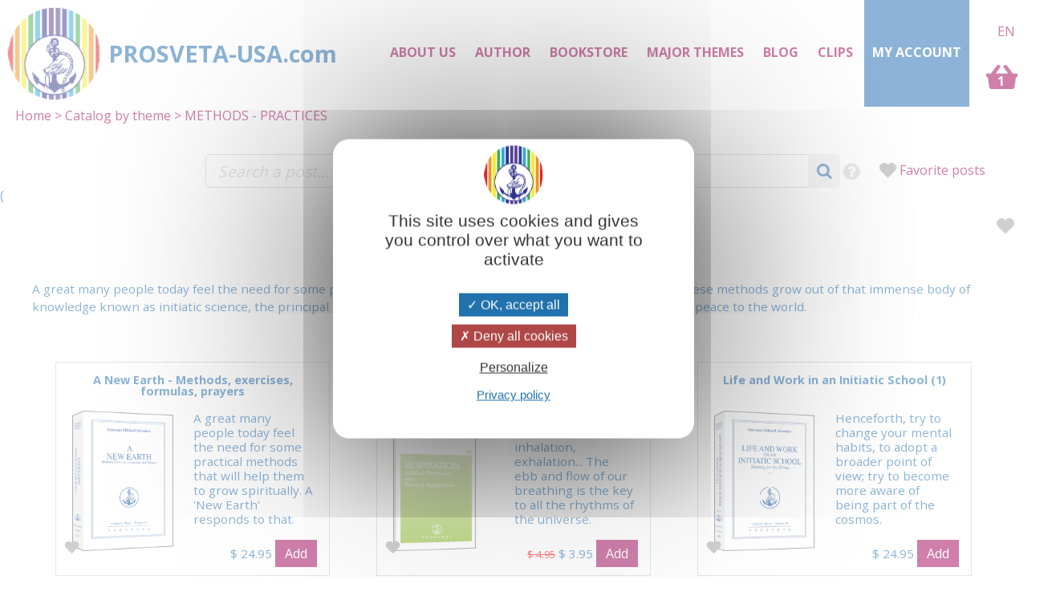

--- FILE ---
content_type: text/html; charset=UTF-8
request_url: https://prosveta-usa.com/methods-practices?action=add&product=C0013AN
body_size: 4363
content:
<!DOCTYPE html>
<html lang="en">
<head>
    <!-- page_hf.tpl Suisse -->
    <meta http-equiv="X-UA-Compatible" content="IE=edge">
    <meta name="viewport" content="width=device-width, initial-scale=1">
    <meta http-equiv="Content-Type" content="text/html; charset=utf-8"/>
    <link href="/favicon.ico" rel="SHORTCUT ICON">
    <title>METHODS - PRACTICES - Omraam Mikhael Aivanhov - PROSVETA-USA.COM</title>
    <meta name="description" content="Products on the theme Methods and practices">
    <meta name="keywords" content="">
    <meta property="og:locale" content="en-US" />
<meta property="og:type" content="website" />
<meta property="og:title" content="METHODS - PRACTICES" />
<meta property="og:description" content="Products on the theme Methods and practices" />
<meta property="og:url" content="https://prosveta-usa.com/methods-practices" />
<meta property="og:site_name" content="Omraam Mikhael Aivanhov - PROSVETA-USA.COM" />
<meta property="og:image" content="https://prosveta-usa.com/resources/sites/12/cache/images/betaprosvetacomimagesimagesthemesthememethodsjpg_640" />
    <meta name="twitter:title" content="METHODS - PRACTICES" />
<meta name="twitter:description" content="Products on the theme Methods and practices" />
<meta name="twitter:card" content="summary_large_image" />
<meta name="twitter:image" content="https://prosveta-usa.com/resources/sites/12/cache/images/betaprosvetacomimagesimagesthemesthememethodsjpg_640" />

    
            <link rel="stylesheet" type="text/css" href="/resources/sites/12/cache/theme_methods-en_20250906150607.css"/>
        <script type="text/javascript" src="/resources/js/pfold/modernizr.custom.79639.js"></script>
    <script>
        var site_id = 12;
var folder='/';
var culture='en-US';
var cultureFB='en_US';
var codePage='theme_methods';
var datePage='2026-01-22';
var ga_trackPageView = false;
var connected=0;
var title="Omraam Mikhael Aivanhov - PROSVETA-USA.COM";
var cookiesmanagement= true;

    </script>
    
</head>
<body>

<div id="container" class="article">
    <div id="header">
        <div id="bandeau" class="standard">
    <a id="logo_clickable" href="https://prosveta-usa.com/prosveta-usa-com-books-of-omraam-mikhael-aivanhov">
        <div id="logo">
            PROSVETA-USA.com<br>
            <span id="oma">Omraam Mikhaël Aïvanhov's books</span>
        </div>
    </a>
    <div id="mainmenu" class="normal ">
        <ul>
                            <li>
                                            <a href="https://prosveta-usa.com/" class="mainmenu">Home</a>
                                    </li>
                            <li>
                                            <a href="https://prosveta-usa.com/about-us" class="mainmenu">About us</a>
                                    </li>
                            <li>
                                            <a href="https://prosveta-usa.com/omraam-mikhaël-aïvanhov" class="mainmenu">Author</a>
                                    </li>
                            <li>
                                            <a href="https://prosveta-usa.com/our-bookstore" class="mainmenu">Bookstore</a>
                                    </li>
                            <li>
                                            <a href="https://prosveta-usa.com/major-themes" class="mainmenu">Major themes</a>
                                    </li>
                            <li>
                                            <a href="https://prosveta-usa.com/all-posts-of-prosveta-s-blog" class="mainmenu">Blog</a>
                                    </li>
                            <li>
                                            <a href="https://prosveta-usa.com/clips-video" class="mainmenu">Clips</a>
                                    </li>
                        <li class="panier"><a id="shopping" href="https://prosveta-usa.com/order?step=3"
                                  title="Basket : 1 article">
                    1                </a>
            </li>
            <li class="connect">
                <a href="https://prosveta-usa.com/connexion">My Account</a>
            </li>

                            &nbsp;
                    <li class="lang active"><span>EN</span></li>
                                    </ul>
    </div>

    <!- breadcrumbs site 4 -->
<div id="breadcrumbs" class="noprint">
    <ul>
                                    <li><a href="https://prosveta-usa.com/?bc=0">Home</a></li>
                                                <li><a href="https://prosveta-usa.com/catalog-by-theme">Catalog by theme</a></li>
                                                <li>METHODS - PRACTICES</li>
                        </ul>
</div>


</div>


<div id="flash" class=""></div>
<div id="search" class="no-responsive">
    <form id="search" name="internalsearch" method="get" action="https://prosveta-usa.com/search"
          ENCTYPE="application/x-www-form-urlencoded">
        <input name="q" id="prosvetaquery" placeholder="Search a post..."
               type="text" size="50" value=""/>
        <a href="#" id="button-prefered" class="button-prefered">Favorite posts</a>
        <input type="hidden" name="d" value="articles"/>
        <input type="hidden" name="sort" value="0">
        <input type="hidden" name="bypage" value="50">
        <input type="hidden" id="prefered" name="prefered" value="0">
        <button id="btnsearch_bandeau" class="button_search" type="submit"><i class="fa-search"></i></button>
        <button id="btn_help" type="submit"><i class="fa-help-circled"></i></button>
    </form>
</div>

        (<div id="bandeau" class="responsive band-orange">
    <div class="menu"></div>
    <div id="mark">
        <a href="https://prosveta-usa.com/prosveta-usa-com-books-of-omraam-mikhael-aivanhov" style="color: white;"><span id="logo-editions">EDITIONS </span><span>PROSVETA in the USA</span></a><br>
    </div>

    <div id="search-div"><i class="fa-search"></i></div>
    <div id="shoppingcontainer">
        <a id="basketlink" href="https://prosveta-usa.com/order?step=3"
           title="1 Articles">
        <div id="productsCount">
            1        </div>
        </a>
    </div>
</div>
<div class="dropdownmenu responsive mainmenu" style="display: none;" id="mainmenu">
    <ul>
        <li class="lang">
                                                &nbsp;
                    <em>en</em>
                                    </li>

                    <li>
                                    <a href="https://prosveta-usa.com/" class="mainmenu responsive">Home</a>
                            </li>
                    <li>
                                    <a href="https://prosveta-usa.com/about-us" class="mainmenu responsive">About us</a>
                            </li>
                    <li>
                                    <a href="https://prosveta-usa.com/omraam-mikhaël-aïvanhov" class="mainmenu responsive">Author</a>
                            </li>
                    <li>
                                    <a href="https://prosveta-usa.com/our-bookstore" class="mainmenu responsive">Bookstore</a>
                            </li>
                    <li>
                                    <a href="https://prosveta-usa.com/major-themes" class="mainmenu responsive">Major themes</a>
                            </li>
                    <li>
                                    <a href="https://prosveta-usa.com/all-posts-of-prosveta-s-blog" class="mainmenu responsive">Blog</a>
                            </li>
                    <li>
                                    <a href="https://prosveta-usa.com/clips-video" class="mainmenu responsive">Clips</a>
                            </li>
        

                            <li><a href="https://prosveta-usa.com/connexion"
                       class="mainmenu responsive">Connection</a></li>
            
    </ul>
    <div class="barreorange" style="height: 3px;"></div>
</div>

<div class="search responsive" style="display:none">
    <form id="search" name="internalsearch" method="get" action="https://prosveta-usa.com/search"
          ENCTYPE="application/x-www-form-urlencoded">
        <input name="q" id="prosvetaquery"
               placeholder="Search for a book, CD, DVD..."
               type="text" value=""/>
        <input type="hidden" name="d" value="books+medias+articles"/>
        <input type="hidden" name="productlanguage" value=6>
        <input type="hidden" name="sort" value="0">
        <input type="hidden" name="bypage" value="100">
        <input type="hidden" name="prefered" id="prefered" value="0">
        <button id="btnsearch_bandeau" class="button_search" type="submit"><i class="fa-search"></i></button>
        <a href="#" id="button-prefered" class="button-prefered">Wish list</a>
    </form>
</div>
    </div>


    <div id="main">
        <div id="contenu">

            <div id="theme_methods" class="" data-presentation="article"
     data-log="view:article:160115">

    
    <h1>Methods &amp; Practices</h1>
<p> </p>
<p>A great many people today feel the need for some practical methods that will help them to grow spiritually. All these methods grow out of that immense body of knowledge known as initiatic science, the principal goal of which is to contribute toward the bringing of light and peace to the world.<br><br></p>
<p><!-- list.article.tpl -->
<div >
        

        <!-- detail -->
    <div class="results alternate">
     
                            <!-- list.part.icone site 4 -->
<div class="result-icones products" dir="ltr" data-digital="none">
        <div class="first-title">A New Earth - Methods, exercises, formulas, prayers </div>
    <div class="icone"><a href="https://prosveta-usa.com/a-new-earth-methods-exercises-formulas-prayers?bc=search" title="A New Earth - Methods, exercises, formulas, prayers - C0013AN" data-ref="248" class="action">
            <img class="product product" src="https://prosveta-usa.com/images/products/images_large/C0013AN.png" style="max-height: 175px; max-width: 140px;" loading="lazy">
            <div class="article product" style="background-image: url(https://prosveta-usa.com/images/products/images_large/C0013AN.png"></div>
            <h2>A New Earth - Methods, exercises, formulas, prayers</h2>
        </a></div>
    <div class="title">A great many people today feel the need for some practical methods that will help them to grow spiritually. A 'New Earth' responds to that.</div>
            <a class="like unselect" data-like="product:248"></a>
        <!-- price $ 24.95 - class products - type product -->
            <div class="price">

                        $ 24.95
                            <a class="add_button addButtonForm"
                   href="https://prosveta-usa.com/methods-practices?action=add&product=C0013AN">Add</a>
                    </div>
        <div class="article-slide-link">

        <a href="https://prosveta-usa.com/a-new-earth-methods-exercises-formulas-prayers?bc=search" title="A New Earth - Methods, exercises, formulas, prayers" data-ref="248" class="action">Read more...</a>
    </div>
</div>

                                    <!-- list.part.icone site 4 -->
<div class="result-icones products" dir="ltr" data-digital="none">
        <div class="first-title">Respiration - <i>Spiritual Dimensions and Practical Applications</i> </div>
    <div class="icone"><a href="https://prosveta-usa.com/respiration-spiritual-dimensions-and-practical-applications?bc=search" title="Respiration - <i>Spiritual Dimensions and Practical Applications</i> - B0303AN" data-ref="302" class="action">
            <img class="product product" src="https://prosveta-usa.com/images/products/images_large/B0303AN.png" style="max-height: 175px; max-width: 140px;" loading="lazy">
            <div class="article product" style="background-image: url(https://prosveta-usa.com/images/products/images_large/B0303AN.png"></div>
            <h2>Respiration - <i>Spiritual Dimensions and Practical Applications</i></h2>
        </a></div>
    <div class="title">Inhalation, exhalation... inhalation, exhalation... The ebb and flow of our breathing is the key to all the rhythms of the universe.</div>
            <a class="like unselect" data-like="product:302"></a>
        <!-- price $ 3.95 - class products - type product -->
            <div class="price">

                            <span class="stdPrice">$ 4.95</span>

                        $ 3.95
                            <a class="add_button addButtonForm"
                   href="https://prosveta-usa.com/methods-practices?action=add&product=B0303AN">Add</a>
                    </div>
        <div class="article-slide-link">

        <a href="https://prosveta-usa.com/respiration-spiritual-dimensions-and-practical-applications?bc=search" title="Respiration - <i>Spiritual Dimensions and Practical Applications</i>" data-ref="302" class="action">Read more...</a>
    </div>
</div>

                                    <!-- list.part.icone site 4 -->
<div class="result-icones products" dir="ltr" data-digital="none">
        <div class="first-title">Life and Work in an Initiatic School (1) </div>
    <div class="icone"><a href="https://prosveta-usa.com/life-and-work-in-an-initiatic-school-1?bc=search" title="Life and Work in an Initiatic School (1) - C0030AN" data-ref="256" class="action">
            <img class="product product" src="https://prosveta-usa.com/images/products/images_large/C0030AN.png" style="max-height: 175px; max-width: 140px;" loading="lazy">
            <div class="article product" style="background-image: url(https://prosveta-usa.com/images/products/images_large/C0030AN.png"></div>
            <h2>Life and Work in an Initiatic School (1)</h2>
        </a></div>
    <div class="title">Henceforth, try to change your mental habits, to adopt a broader point of view; try to become more aware of being part of the cosmos.</div>
            <a class="like unselect" data-like="product:256"></a>
        <!-- price $ 24.95 - class products - type product -->
            <div class="price">

                        $ 24.95
                            <a class="add_button addButtonForm"
                   href="https://prosveta-usa.com/methods-practices?action=add&product=C0030AN">Add</a>
                    </div>
        <div class="article-slide-link">

        <a href="https://prosveta-usa.com/life-and-work-in-an-initiatic-school-1?bc=search" title="Life and Work in an Initiatic School (1)" data-ref="256" class="action">Read more...</a>
    </div>
</div>

                                    <!-- list.part.icone site 4 -->
<div class="result-icones products" dir="ltr" data-digital="none">
        <div class="first-title">The True Meaning of Christ's Teaching </div>
    <div class="icone"><a href="https://prosveta-usa.com/the-true-meaning-of-christ-s-teaching?bc=search" title="The True Meaning of Christ's Teaching - P0215AN" data-ref="272" class="action">
            <img class="product product" src="https://prosveta-usa.com/images/products/images_large/P0215AN.png" style="max-height: 175px; max-width: 140px;" loading="lazy">
            <div class="article product" style="background-image: url(https://prosveta-usa.com/images/products/images_large/P0215AN.png"></div>
            <h2>The True Meaning of Christ's Teaching</h2>
        </a></div>
    <div class="title">Disciples of an initiatic teaching know that within them dwells a cosmic Being of which they are only dimly aware.</div>
            <a class="like unselect" data-like="product:272"></a>
        <!-- price $ 12.95 - class products - type product -->
            <div class="price">

                        $ 12.95
                            <a class="add_button addButtonForm"
                   href="https://prosveta-usa.com/methods-practices?action=add&product=P0215AN">Add</a>
                    </div>
        <div class="article-slide-link">

        <a href="https://prosveta-usa.com/the-true-meaning-of-christ-s-teaching?bc=search" title="The True Meaning of Christ's Teaching" data-ref="272" class="action">Read more...</a>
    </div>
</div>

                                    <!-- list.part.icone site 4 -->
<div class="result-icones products" dir="ltr" data-digital="none">
        <div class="first-title">Bringing Symbols to Life - The gymnastic exercises </div>
    <div class="icone"><a href="https://prosveta-usa.com/bringing-symbols-to-life-the-gymnastic-exercises?bc=search" title="Bringing Symbols to Life - The gymnastic exercises - SE0001AN" data-ref="1663" class="action">
            <img class="product product" src="https://prosveta-usa.com/images/products/images_large/SE0001AN.png" style="max-height: 175px; max-width: 140px;" loading="lazy">
            <div class="article product" style="background-image: url(https://prosveta-usa.com/images/products/images_large/SE0001AN.png"></div>
            <h2>Bringing Symbols to Life - The gymnastic exercises</h2>
        </a></div>
    <div class="title">The gymnastic exercises we do each morning are a way of capturing these energies and making them circulate...</div>
            <a class="like unselect" data-like="product:1663"></a>
        <!-- price $ 19.95 - class products - type product -->
            <div class="price">

                            <span class="stdPrice">$ 29.95</span>

                        $ 19.95
                            <a class="add_button addButtonForm"
                   href="https://prosveta-usa.com/methods-practices?action=add&product=SE0001AN">Add</a>
                    </div>
        <div class="article-slide-link">

        <a href="https://prosveta-usa.com/bringing-symbols-to-life-the-gymnastic-exercises?bc=search" title="Bringing Symbols to Life - The gymnastic exercises" data-ref="1663" class="action">Read more...</a>
    </div>
</div>

                
</div>
    <!-- /detail -->

        <div style="clear: both;"></div>
</div></p>
<h5 style="text-align: justify;"> </h5>


            <a class="like article unselect" data-like="article:160115"></a>
    </div>
                <div class="article_navbar">
        <div>
            <a href="https://prosveta-usa.com/cabbalah">&lt;  CABBALAH</a>        </div>
        <div>
            <a href="https://prosveta-usa.com/search?d=articles&a=article&c=Major themes"> Major themes </a></div>
        <div>
            <a href="https://prosveta-usa.com/theme_meditation">MEDITATION &gt;</a>        </div>
    </div>

        </div>
    </div>

    <div class="noprint">
        <div id="footer" class="noprint"><form id="capture" class="subscribe band-orange noprint">
    I subscribe <input id="email_capture" type="text" value=""
                                                     placeholder="adresse e-mail">
    <button id="opencapture" class="nobutton opencapture" type="submit">Ok !</button>
</form>     <div >

<ul>
<li><a href="https://prosveta-usa.com/about-us" title="About us"  >About us</a></li>
<li><a href="https://prosveta-usa.com/prosveta-international" title="Prosveta international"  >Prosveta international</a></li>
<li><a href="https://prosveta-usa.com/contact-us" title="Contact us !"  >Contact us !</a></li>
</ul>
    </div>
    <div >

<ul>
<li><a href="https://prosveta-usa.com/omraam-mikhaël-aïvanhov" title="Omraam Mikhaël Aïvanhov"  >Omraam Mikhaël Aïvanhov</a></li>
<li><a href="https://prosveta-usa.com/thought-of-the-day"><a href="https://prosveta-usa.com/thought-of-the-day" title="Thought of the day"  >Thought of the day</a></a></li>
<li><a href="https://prosveta-usa.com/catalog-by-theme" title="Catalog by theme"  >Catalog by theme</a></li>
</ul>
    </div>
    <div >

<ul>
<li><a href="https://prosveta-usa.com/terms-and-conditions" title="Terms and Conditions"  >Terms and Conditions</a></li>
<li><a href="https://prosveta-usa.com/privacy-policy" title="Privacy policy"  >Privacy policy</a></li>
</ul>
    </div>

<div class="footer_social" style="text-align: center;"><br><br></div>
<br>    <div  class="footer-text">
<a href="" title="">Prosveta-USA.com </a>©    2026
    </div>
</div>
    </div>
</div>

<div id="cookie">    <div id="part_697263083472d" title="">
<div id="text" class="part_697263083472d"></div>
</div>


    <div id="close">X</div>
</div>
    <script type="text/javascript" src="https://prosveta-usa.com/resources/sites/12/cache/theme_methods-en_20250906150607.js"></script>


    <div id="part_6972630834a56" title="" class="search-help">
<span style="text-decoration: underline; font-size: medium;"> Syntaxes of research </span> <br> <br> <span style="font-size: large;"><span style="color: #ff0000;"> word1 word2</span>: <em> search on at least one of the two words. </em> </span><br><span style="font-size: large;"><span style="color: #ff0000;">&plus;word1 &plus;word2</span>: <em> search on both words. </em> </span><br><span style="font-size: large;"> <span style="color: #ff0000;"> "word1 word2"</span>: <em> search on the expression between" ". <br> </em> <span style="color: #ff0000;"> word*</span>: <em> searches on the beginning of the word, whatever the end of the word. <br> </em> <span style="color: #ff0000;"> -word</span>: <em> the word behind - is excluded from the search. </em> </span></div>


</body>
</html>

--- FILE ---
content_type: text/css
request_url: https://prosveta-usa.com/resources/sites/12/cache/theme_methods-en_20250906150607.css
body_size: 441657
content:
/* /var/www/prosveta.engine/commons/../resources/sites/12/css/import.css (92/92) */
@import url('https://fonts.googleapis.com/css2?family=Open+Sans:wght@400;700&display=swap');
/* /var/www/prosveta.engine/commons/../resources/css/jquery/ui-lightness/jquery-ui-1.8.16.custom.css (33530/78215) */
.ui-helper-hidden{display: none}.ui-helper-hidden-accessible{position: absolute !important;clip: rect(1px 1px 1px 1px);clip: rect(1px,1px,1px,1px)}.ui-helper-reset{margin: 0;padding: 0;border: 0;outline: 0;line-height: 1.3;text-decoration: none;font-size: 100%;list-style: none}.ui-helper-clearfix:after{content: ".";display: block;height: 0;clear: both;visibility: hidden}.ui-helper-clearfix{display: inline-block}* html .ui-helper-clearfix{height:1%}.ui-helper-clearfix{display:block}.ui-helper-zfix{width: 100%;height: 100%;top: 0;left: 0;position: absolute;opacity: 0;filter:Alpha(Opacity=0)}.ui-state-disabled{cursor: default !important}.ui-icon{display: block;text-indent: -99999px;overflow: hidden;background-repeat: no-repeat}.ui-widget-overlay{position: absolute;top: 0;left: 0;width: 100%;height: 100%}.ui-widget{font-family: Trebuchet MS, Tahoma, Verdana, Arial, sans-serif;font-size: 1.1em}.ui-widget .ui-widget{font-size: 1em}.ui-widget input, .ui-widget select, .ui-widget textarea, .ui-widget button{font-family: Trebuchet MS, Tahoma, Verdana, Arial, sans-serif;font-size: 1em}.ui-widget-content{border: 1px solid #dddddd;background: #eeeeee url([data-uri]) 50% top repeat-x;color: #333333}.ui-widget-content a{color: #333333}.ui-widget-header{border: 1px solid #e78f08;background: #f6a828 url([data-uri]) 50% 50% repeat-x;color: #ffffff;font-weight: bold}.ui-widget-header a{color: #ffffff}.ui-state-default, .ui-widget-content .ui-state-default, .ui-widget-header .ui-state-default{border: 1px solid #cccccc;background: #f6f6f6 url([data-uri]) 50% 50% repeat-x;font-weight: bold;color: #1c94c4}.ui-state-default a, .ui-state-default a:link, .ui-state-default a:visited{color: #1c94c4;text-decoration: none}.ui-state-hover, .ui-widget-content .ui-state-hover, .ui-widget-header .ui-state-hover, .ui-state-focus, .ui-widget-content .ui-state-focus, .ui-widget-header .ui-state-focus{border: 1px solid #fbcb09;background: #fdf5ce url([data-uri]) 50% 50% repeat-x;font-weight: bold;color: #c77405}.ui-state-hover a, .ui-state-hover a:hover{color: #c77405;text-decoration: none}.ui-state-active, .ui-widget-content .ui-state-active, .ui-widget-header .ui-state-active{border: 1px solid #fbd850;background: #ffffff url([data-uri]) 50% 50% repeat-x;font-weight: bold;color: #eb8f00}.ui-state-active a, .ui-state-active a:link, .ui-state-active a:visited{color: #eb8f00;text-decoration: none}.ui-widget :active{outline: none}.ui-state-highlight, .ui-widget-content .ui-state-highlight, .ui-widget-header .ui-state-highlight{border: 1px solid #fed22f;background: #ffe45c url([data-uri]) 50% top repeat-x;color: #363636}.ui-state-highlight a, .ui-widget-content .ui-state-highlight a,.ui-widget-header .ui-state-highlight a{color: #363636}.ui-state-error, .ui-widget-content .ui-state-error, .ui-widget-header .ui-state-error{border: 1px solid #cd0a0a;background: #b81900 url([data-uri]) 50% 50% repeat;color: #ffffff}.ui-state-error a, .ui-widget-content .ui-state-error a, .ui-widget-header .ui-state-error a{color: #ffffff}.ui-state-error-text, .ui-widget-content .ui-state-error-text, .ui-widget-header .ui-state-error-text{color: #ffffff}.ui-priority-primary, .ui-widget-content .ui-priority-primary, .ui-widget-header .ui-priority-primary{font-weight: bold}.ui-priority-secondary, .ui-widget-content .ui-priority-secondary, .ui-widget-header .ui-priority-secondary{opacity: .7;filter:Alpha(Opacity=70);font-weight: normal}.ui-state-disabled, .ui-widget-content .ui-state-disabled, .ui-widget-header .ui-state-disabled{opacity: .35;filter:Alpha(Opacity=35);background-image: none}.ui-icon{width: 16px;height: 16px;background-image: url([data-uri])}.ui-widget-content .ui-icon{background-image: url([data-uri])}.ui-widget-header .ui-icon{background-image: url([data-uri])}.ui-state-default .ui-icon{background-image: url([data-uri])}.ui-state-hover .ui-icon, .ui-state-focus .ui-icon{background-image: url([data-uri])}.ui-state-active .ui-icon{background-image: url([data-uri])}.ui-state-highlight .ui-icon{background-image: url([data-uri])}.ui-state-error .ui-icon, .ui-state-error-text .ui-icon{background-image: url([data-uri])}.ui-icon-carat-1-n{background-position: 0 0}.ui-icon-carat-1-ne{background-position: -16px 0}.ui-icon-carat-1-e{background-position: -32px 0}.ui-icon-carat-1-se{background-position: -48px 0}.ui-icon-carat-1-s{background-position: -64px 0}.ui-icon-carat-1-sw{background-position: -80px 0}.ui-icon-carat-1-w{background-position: -96px 0}.ui-icon-carat-1-nw{background-position: -112px 0}.ui-icon-carat-2-n-s{background-position: -128px 0}.ui-icon-carat-2-e-w{background-position: -144px 0}.ui-icon-triangle-1-n{background-position: 0 -16px}.ui-icon-triangle-1-ne{background-position: -16px -16px}.ui-icon-triangle-1-e{background-position: -32px -16px}.ui-icon-triangle-1-se{background-position: -48px -16px}.ui-icon-triangle-1-s{background-position: -64px -16px}.ui-icon-triangle-1-sw{background-position: -80px -16px}.ui-icon-triangle-1-w{background-position: -96px -16px}.ui-icon-triangle-1-nw{background-position: -112px -16px}.ui-icon-triangle-2-n-s{background-position: -128px -16px}.ui-icon-triangle-2-e-w{background-position: -144px -16px}.ui-icon-arrow-1-n{background-position: 0 -32px}.ui-icon-arrow-1-ne{background-position: -16px -32px}.ui-icon-arrow-1-e{background-position: -32px -32px}.ui-icon-arrow-1-se{background-position: -48px -32px}.ui-icon-arrow-1-s{background-position: -64px -32px}.ui-icon-arrow-1-sw{background-position: -80px -32px}.ui-icon-arrow-1-w{background-position: -96px -32px}.ui-icon-arrow-1-nw{background-position: -112px -32px}.ui-icon-arrow-2-n-s{background-position: -128px -32px}.ui-icon-arrow-2-ne-sw{background-position: -144px -32px}.ui-icon-arrow-2-e-w{background-position: -160px -32px}.ui-icon-arrow-2-se-nw{background-position: -176px -32px}.ui-icon-arrowstop-1-n{background-position: -192px -32px}.ui-icon-arrowstop-1-e{background-position: -208px -32px}.ui-icon-arrowstop-1-s{background-position: -224px -32px}.ui-icon-arrowstop-1-w{background-position: -240px -32px}.ui-icon-arrowthick-1-n{background-position: 0 -48px}.ui-icon-arrowthick-1-ne{background-position: -16px -48px}.ui-icon-arrowthick-1-e{background-position: -32px -48px}.ui-icon-arrowthick-1-se{background-position: -48px -48px}.ui-icon-arrowthick-1-s{background-position: -64px -48px}.ui-icon-arrowthick-1-sw{background-position: -80px -48px}.ui-icon-arrowthick-1-w{background-position: -96px -48px}.ui-icon-arrowthick-1-nw{background-position: -112px -48px}.ui-icon-arrowthick-2-n-s{background-position: -128px -48px}.ui-icon-arrowthick-2-ne-sw{background-position: -144px -48px}.ui-icon-arrowthick-2-e-w{background-position: -160px -48px}.ui-icon-arrowthick-2-se-nw{background-position: -176px -48px}.ui-icon-arrowthickstop-1-n{background-position: -192px -48px}.ui-icon-arrowthickstop-1-e{background-position: -208px -48px}.ui-icon-arrowthickstop-1-s{background-position: -224px -48px}.ui-icon-arrowthickstop-1-w{background-position: -240px -48px}.ui-icon-arrowreturnthick-1-w{background-position: 0 -64px}.ui-icon-arrowreturnthick-1-n{background-position: -16px -64px}.ui-icon-arrowreturnthick-1-e{background-position: -32px -64px}.ui-icon-arrowreturnthick-1-s{background-position: -48px -64px}.ui-icon-arrowreturn-1-w{background-position: -64px -64px}.ui-icon-arrowreturn-1-n{background-position: -80px -64px}.ui-icon-arrowreturn-1-e{background-position: -96px -64px}.ui-icon-arrowreturn-1-s{background-position: -112px -64px}.ui-icon-arrowrefresh-1-w{background-position: -128px -64px}.ui-icon-arrowrefresh-1-n{background-position: -144px -64px}.ui-icon-arrowrefresh-1-e{background-position: -160px -64px}.ui-icon-arrowrefresh-1-s{background-position: -176px -64px}.ui-icon-arrow-4{background-position: 0 -80px}.ui-icon-arrow-4-diag{background-position: -16px -80px}.ui-icon-extlink{background-position: -32px -80px}.ui-icon-newwin{background-position: -48px -80px}.ui-icon-refresh{background-position: -64px -80px}.ui-icon-shuffle{background-position: -80px -80px}.ui-icon-transfer-e-w{background-position: -96px -80px}.ui-icon-transferthick-e-w{background-position: -112px -80px}.ui-icon-folder-collapsed{background-position: 0 -96px}.ui-icon-folder-open{background-position: -16px -96px}.ui-icon-document{background-position: -32px -96px}.ui-icon-document-b{background-position: -48px -96px}.ui-icon-note{background-position: -64px -96px}.ui-icon-mail-closed{background-position: -80px -96px}.ui-icon-mail-open{background-position: -96px -96px}.ui-icon-suitcase{background-position: -112px -96px}.ui-icon-comment{background-position: -128px -96px}.ui-icon-person{background-position: -144px -96px}.ui-icon-print{background-position: -160px -96px}.ui-icon-trash{background-position: -176px -96px}.ui-icon-locked{background-position: -192px -96px}.ui-icon-unlocked{background-position: -208px -96px}.ui-icon-bookmark{background-position: -224px -96px}.ui-icon-tag{background-position: -240px -96px}.ui-icon-home{background-position: 0 -112px}.ui-icon-flag{background-position: -16px -112px}.ui-icon-calendar{background-position: -32px -112px}.ui-icon-cart{background-position: -48px -112px}.ui-icon-pencil{background-position: -64px -112px}.ui-icon-clock{background-position: -80px -112px}.ui-icon-disk{background-position: -96px -112px}.ui-icon-calculator{background-position: -112px -112px}.ui-icon-zoomin{background-position: -128px -112px}.ui-icon-zoomout{background-position: -144px -112px}.ui-icon-search{background-position: -160px -112px}.ui-icon-wrench{background-position: -176px -112px}.ui-icon-gear{background-position: -192px -112px}.ui-icon-heart{background-position: -208px -112px}.ui-icon-star{background-position: -224px -112px}.ui-icon-link{background-position: -240px -112px}.ui-icon-cancel{background-position: 0 -128px}.ui-icon-plus{background-position: -16px -128px}.ui-icon-plusthick{background-position: -32px -128px}.ui-icon-minus{background-position: -48px -128px}.ui-icon-minusthick{background-position: -64px -128px}.ui-icon-close{background-position: -80px -128px}.ui-icon-closethick{background-position: -96px -128px}.ui-icon-key{background-position: -112px -128px}.ui-icon-lightbulb{background-position: -128px -128px}.ui-icon-scissors{background-position: -144px -128px}.ui-icon-clipboard{background-position: -160px -128px}.ui-icon-copy{background-position: -176px -128px}.ui-icon-contact{background-position: -192px -128px}.ui-icon-image{background-position: -208px -128px}.ui-icon-video{background-position: -224px -128px}.ui-icon-script{background-position: -240px -128px}.ui-icon-alert{background-position: 0 -144px}.ui-icon-info{background-position: -16px -144px}.ui-icon-notice{background-position: -32px -144px}.ui-icon-help{background-position: -48px -144px}.ui-icon-check{background-position: -64px -144px}.ui-icon-bullet{background-position: -80px -144px}.ui-icon-radio-off{background-position: -96px -144px}.ui-icon-radio-on{background-position: -112px -144px}.ui-icon-pin-w{background-position: -128px -144px}.ui-icon-pin-s{background-position: -144px -144px}.ui-icon-play{background-position: 0 -160px}.ui-icon-pause{background-position: -16px -160px}.ui-icon-seek-next{background-position: -32px -160px}.ui-icon-seek-prev{background-position: -48px -160px}.ui-icon-seek-end{background-position: -64px -160px}.ui-icon-seek-start{background-position: -80px -160px}.ui-icon-seek-first{background-position: -80px -160px}.ui-icon-stop{background-position: -96px -160px}.ui-icon-eject{background-position: -112px -160px}.ui-icon-volume-off{background-position: -128px -160px}.ui-icon-volume-on{background-position: -144px -160px}.ui-icon-power{background-position: 0 -176px}.ui-icon-signal-diag{background-position: -16px -176px}.ui-icon-signal{background-position: -32px -176px}.ui-icon-battery-0{background-position: -48px -176px}.ui-icon-battery-1{background-position: -64px -176px}.ui-icon-battery-2{background-position: -80px -176px}.ui-icon-battery-3{background-position: -96px -176px}.ui-icon-circle-plus{background-position: 0 -192px}.ui-icon-circle-minus{background-position: -16px -192px}.ui-icon-circle-close{background-position: -32px -192px}.ui-icon-circle-triangle-e{background-position: -48px -192px}.ui-icon-circle-triangle-s{background-position: -64px -192px}.ui-icon-circle-triangle-w{background-position: -80px -192px}.ui-icon-circle-triangle-n{background-position: -96px -192px}.ui-icon-circle-arrow-e{background-position: -112px -192px}.ui-icon-circle-arrow-s{background-position: -128px -192px}.ui-icon-circle-arrow-w{background-position: -144px -192px}.ui-icon-circle-arrow-n{background-position: -160px -192px}.ui-icon-circle-zoomin{background-position: -176px -192px}.ui-icon-circle-zoomout{background-position: -192px -192px}.ui-icon-circle-check{background-position: -208px -192px}.ui-icon-circlesmall-plus{background-position: 0 -208px}.ui-icon-circlesmall-minus{background-position: -16px -208px}.ui-icon-circlesmall-close{background-position: -32px -208px}.ui-icon-squaresmall-plus{background-position: -48px -208px}.ui-icon-squaresmall-minus{background-position: -64px -208px}.ui-icon-squaresmall-close{background-position: -80px -208px}.ui-icon-grip-dotted-vertical{background-position: 0 -224px}.ui-icon-grip-dotted-horizontal{background-position: -16px -224px}.ui-icon-grip-solid-vertical{background-position: -32px -224px}.ui-icon-grip-solid-horizontal{background-position: -48px -224px}.ui-icon-gripsmall-diagonal-se{background-position: -64px -224px}.ui-icon-grip-diagonal-se{background-position: -80px -224px}.ui-corner-all, .ui-corner-top, .ui-corner-left, .ui-corner-tl{-moz-border-radius-topleft: 4px;-webkit-border-top-left-radius: 4px;-khtml-border-top-left-radius: 4px;border-top-left-radius: 4px}.ui-corner-all, .ui-corner-top, .ui-corner-right, .ui-corner-tr{-moz-border-radius-topright: 4px;-webkit-border-top-right-radius: 4px;-khtml-border-top-right-radius: 4px;border-top-right-radius: 4px}.ui-corner-all, .ui-corner-bottom, .ui-corner-left, .ui-corner-bl{-moz-border-radius-bottomleft: 4px;-webkit-border-bottom-left-radius: 4px;-khtml-border-bottom-left-radius: 4px;border-bottom-left-radius: 4px}.ui-corner-all, .ui-corner-bottom, .ui-corner-right, .ui-corner-br{-moz-border-radius-bottomright: 4px;-webkit-border-bottom-right-radius: 4px;-khtml-border-bottom-right-radius: 4px;border-bottom-right-radius: 4px}.ui-widget-overlay{background: #666666 url([data-uri]) 50% 50% repeat;opacity: .50;filter:Alpha(Opacity=50)}.ui-widget-shadow{margin: -5px 0 0 -5px;padding: 5px;background: #000000 url([data-uri]) 50% 50% repeat-x;opacity: .20;filter:Alpha(Opacity=20);-moz-border-radius: 5px;-khtml-border-radius: 5px;-webkit-border-radius: 5px;border-radius: 5px}.ui-resizable{position: relative}.ui-resizable-handle{position: absolute;font-size: 0.1px;z-index: 99999;display: block}.ui-resizable-disabled .ui-resizable-handle, .ui-resizable-autohide .ui-resizable-handle{display: none}.ui-resizable-n{cursor: n-resize;height: 7px;width: 100%;top: -5px;left: 0}.ui-resizable-s{cursor: s-resize;height: 7px;width: 100%;bottom: -5px;left: 0}.ui-resizable-e{cursor: e-resize;width: 7px;right: -5px;top: 0;height: 100%}.ui-resizable-w{cursor: w-resize;width: 7px;left: -5px;top: 0;height: 100%}.ui-resizable-se{cursor: se-resize;width: 12px;height: 12px;right: 1px;bottom: 1px}.ui-resizable-sw{cursor: sw-resize;width: 9px;height: 9px;left: -5px;bottom: -5px}.ui-resizable-nw{cursor: nw-resize;width: 9px;height: 9px;left: -5px;top: -5px}.ui-resizable-ne{cursor: ne-resize;width: 9px;height: 9px;right: -5px;top: -5px}.ui-selectable-helper{position: absolute;z-index: 100;border:1px dotted black}.ui-accordion{width: 100%}.ui-accordion .ui-accordion-header{cursor: pointer;position: relative;margin-top: 1px;zoom: 1}.ui-accordion .ui-accordion-li-fix{display: inline}.ui-accordion .ui-accordion-header-active{border-bottom: 0 !important}.ui-accordion .ui-accordion-header a{display: block;font-size: 1em;padding: .5em .5em .5em .7em}.ui-accordion-icons .ui-accordion-header a{padding-left: 2.2em}.ui-accordion .ui-accordion-header .ui-icon{position: absolute;left: .5em;top: 50%;margin-top: -8px}.ui-accordion .ui-accordion-content{padding: 1em 2.2em;border-top: 0;margin-top: -2px;position: relative;top: 1px;margin-bottom: 2px;overflow: auto;display: none;zoom: 1}.ui-accordion .ui-accordion-content-active{display: block}.ui-autocomplete{position: absolute;cursor: default}* html .ui-autocomplete{width:1px}.ui-menu{list-style:none;padding: 2px;margin: 0;display:block;float: left}.ui-menu .ui-menu{margin-top: -3px}.ui-menu .ui-menu-item{margin:0;padding: 0;zoom: 1;float: left;clear: left;width: 100%}.ui-menu .ui-menu-item a{text-decoration:none;display:block;padding:.2em .4em;line-height:1.5;zoom:1}.ui-menu .ui-menu-item a.ui-state-hover,.ui-menu .ui-menu-item a.ui-state-active{font-weight: normal;margin: -1px}.ui-button{display: inline-block;position: relative;padding: 0;margin-right: .1em;text-decoration: none !important;cursor: pointer;text-align: center;zoom: 1;overflow: visible}.ui-button-icon-only{width: 2.2em}button.ui-button-icon-only{width: 2.4em}.ui-button-icons-only{width: 3.4em}button.ui-button-icons-only{width: 3.7em}.ui-button .ui-button-text{display: block;line-height: 1.4}.ui-button-text-only .ui-button-text{padding: .4em 1em}.ui-button-icon-only .ui-button-text, .ui-button-icons-only .ui-button-text{padding: .4em;text-indent: -9999999px}.ui-button-text-icon-primary .ui-button-text, .ui-button-text-icons .ui-button-text{padding: .4em 1em .4em 2.1em}.ui-button-text-icon-secondary .ui-button-text, .ui-button-text-icons .ui-button-text{padding: .4em 2.1em .4em 1em}.ui-button-text-icons .ui-button-text{padding-left: 2.1em;padding-right: 2.1em}input.ui-button{padding: .4em 1em}.ui-button-icon-only .ui-icon, .ui-button-text-icon-primary .ui-icon, .ui-button-text-icon-secondary .ui-icon, .ui-button-text-icons .ui-icon, .ui-button-icons-only .ui-icon{position: absolute;top: 50%;margin-top: -8px}.ui-button-icon-only .ui-icon{left: 50%;margin-left: -8px}.ui-button-text-icon-primary .ui-button-icon-primary, .ui-button-text-icons .ui-button-icon-primary, .ui-button-icons-only .ui-button-icon-primary{left: .5em}.ui-button-text-icon-secondary .ui-button-icon-secondary, .ui-button-text-icons .ui-button-icon-secondary, .ui-button-icons-only .ui-button-icon-secondary{right: .5em}.ui-button-text-icons .ui-button-icon-secondary, .ui-button-icons-only .ui-button-icon-secondary{right: .5em}.ui-buttonset{margin-right: 7px}.ui-buttonset .ui-button{margin-left: 0;margin-right: -.3em}button.ui-button::-moz-focus-inner{border: 0;padding: 0}.ui-dialog{position: absolute;padding: .2em;width: 300px;overflow: hidden}.ui-dialog .ui-dialog-titlebar{padding: .4em 1em;position: relative}.ui-dialog .ui-dialog-title{float: left;margin: .1em 16px .1em 0}.ui-dialog .ui-dialog-titlebar-close{position: absolute;right: .3em;top: 50%;width: 19px;margin: -10px 0 0 0;padding: 1px;height: 18px}.ui-dialog .ui-dialog-titlebar-close span{display: block;margin: 1px}.ui-dialog .ui-dialog-titlebar-close:hover, .ui-dialog .ui-dialog-titlebar-close:focus{padding: 0}.ui-dialog .ui-dialog-content{position: relative;border: 0;padding: .5em 1em;background: none;overflow: auto;zoom: 1}.ui-dialog .ui-dialog-buttonpane{text-align: left;border-width: 1px 0 0 0;background-image: none;margin: .5em 0 0 0;padding: .3em 1em .5em .4em}.ui-dialog .ui-dialog-buttonpane .ui-dialog-buttonset{float: right}.ui-dialog .ui-dialog-buttonpane button{margin: .5em .4em .5em 0;cursor: pointer}.ui-dialog .ui-resizable-se{width: 14px;height: 14px;right: 3px;bottom: 3px}.ui-draggable .ui-dialog-titlebar{cursor: move}.ui-slider{position: relative;text-align: left}.ui-slider .ui-slider-handle{position: absolute;z-index: 2;width: 1.2em;height: 1.2em;cursor: default}.ui-slider .ui-slider-range{position: absolute;z-index: 1;font-size: .7em;display: block;border: 0;background-position: 0 0}.ui-slider-horizontal{height: .8em}.ui-slider-horizontal .ui-slider-handle{top: -.3em;margin-left: -.6em}.ui-slider-horizontal .ui-slider-range{top: 0;height: 100%}.ui-slider-horizontal .ui-slider-range-min{left: 0}.ui-slider-horizontal .ui-slider-range-max{right: 0}.ui-slider-vertical{width: .8em;height: 100px}.ui-slider-vertical .ui-slider-handle{left: -.3em;margin-left: 0;margin-bottom: -.6em}.ui-slider-vertical .ui-slider-range{left: 0;width: 100%}.ui-slider-vertical .ui-slider-range-min{bottom: 0}.ui-slider-vertical .ui-slider-range-max{top: 0}.ui-tabs{position: relative;padding: .2em;zoom: 1}.ui-tabs .ui-tabs-nav{margin: 0;padding: .2em .2em 0}.ui-tabs .ui-tabs-nav li{list-style: none;float: left;position: relative;top: 1px;margin: 0 .2em 1px 0;border-bottom: 0 !important;padding: 0;white-space: nowrap}.ui-tabs .ui-tabs-nav li a{float: left;padding: .5em 1em;text-decoration: none}.ui-tabs .ui-tabs-nav li.ui-tabs-selected{margin-bottom: 0;padding-bottom: 1px}.ui-tabs .ui-tabs-nav li.ui-tabs-selected a, .ui-tabs .ui-tabs-nav li.ui-state-disabled a, .ui-tabs .ui-tabs-nav li.ui-state-processing a{cursor: text}.ui-tabs .ui-tabs-nav li a, .ui-tabs.ui-tabs-collapsible .ui-tabs-nav li.ui-tabs-selected a{cursor: pointer}.ui-tabs .ui-tabs-panel{display: block;border-width: 0;padding: 1em 1.4em;background: none}.ui-tabs .ui-tabs-hide{display: none !important}.ui-datepicker{width: 17em;padding: .2em .2em 0;display: none}.ui-datepicker .ui-datepicker-header{position:relative;padding:.2em 0}.ui-datepicker .ui-datepicker-prev, .ui-datepicker .ui-datepicker-next{position:absolute;top: 2px;width: 1.8em;height: 1.8em}.ui-datepicker .ui-datepicker-prev-hover, .ui-datepicker .ui-datepicker-next-hover{top: 1px}.ui-datepicker .ui-datepicker-prev{left:2px}.ui-datepicker .ui-datepicker-next{right:2px}.ui-datepicker .ui-datepicker-prev-hover{left:1px}.ui-datepicker .ui-datepicker-next-hover{right:1px}.ui-datepicker .ui-datepicker-prev span, .ui-datepicker .ui-datepicker-next span{display: block;position: absolute;left: 50%;margin-left: -8px;top: 50%;margin-top: -8px}.ui-datepicker .ui-datepicker-title{margin: 0 2.3em;line-height: 1.8em;text-align: center}.ui-datepicker .ui-datepicker-title select{font-size:1em;margin:1px 0}.ui-datepicker select.ui-datepicker-month-year{width: 100%}.ui-datepicker select.ui-datepicker-month, .ui-datepicker select.ui-datepicker-year{width: 49%}.ui-datepicker table{width: 100%;font-size: .9em;border-collapse: collapse;margin:0 0 .4em}.ui-datepicker th{padding: .7em .3em;text-align: center;font-weight: bold;border: 0}.ui-datepicker td{border: 0;padding: 1px}.ui-datepicker td span, .ui-datepicker td a{display: block;padding: .2em;text-align: right;text-decoration: none}.ui-datepicker .ui-datepicker-buttonpane{background-image: none;margin: .7em 0 0 0;padding:0 .2em;border-left: 0;border-right: 0;border-bottom: 0}.ui-datepicker .ui-datepicker-buttonpane button{float: right;margin: .5em .2em .4em;cursor: pointer;padding: .2em .6em .3em .6em;width:auto;overflow:visible}.ui-datepicker .ui-datepicker-buttonpane button.ui-datepicker-current{float:left}.ui-datepicker.ui-datepicker-multi{width:auto}.ui-datepicker-multi .ui-datepicker-group{float:left}.ui-datepicker-multi .ui-datepicker-group table{width:95%;margin:0 auto .4em}.ui-datepicker-multi-2 .ui-datepicker-group{width:50%}.ui-datepicker-multi-3 .ui-datepicker-group{width:33.3%}.ui-datepicker-multi-4 .ui-datepicker-group{width:25%}.ui-datepicker-multi .ui-datepicker-group-last .ui-datepicker-header{border-left-width:0}.ui-datepicker-multi .ui-datepicker-group-middle .ui-datepicker-header{border-left-width:0}.ui-datepicker-multi .ui-datepicker-buttonpane{clear:left}.ui-datepicker-row-break{clear:both;width:100%;font-size:0em}.ui-datepicker-rtl{direction: rtl}.ui-datepicker-rtl .ui-datepicker-prev{right: 2px;left: auto}.ui-datepicker-rtl .ui-datepicker-next{left: 2px;right: auto}.ui-datepicker-rtl .ui-datepicker-prev:hover{right: 1px;left: auto}.ui-datepicker-rtl .ui-datepicker-next:hover{left: 1px;right: auto}.ui-datepicker-rtl .ui-datepicker-buttonpane{clear:right}.ui-datepicker-rtl .ui-datepicker-buttonpane button{float: left}.ui-datepicker-rtl .ui-datepicker-buttonpane button.ui-datepicker-current{float:right}.ui-datepicker-rtl .ui-datepicker-group{float:right}.ui-datepicker-rtl .ui-datepicker-group-last .ui-datepicker-header{border-right-width:0;border-left-width:1px}.ui-datepicker-rtl .ui-datepicker-group-middle .ui-datepicker-header{border-right-width:0;border-left-width:1px}.ui-datepicker-cover{display: none;display: block;position: absolute;z-index: -1;filter: mask();top: -4px;left: -4px;width: 200px;height: 200px}.ui-progressbar{height:2em;text-align: left}.ui-progressbar .ui-progressbar-value{margin: -1px;height:100%}
/* /var/www/prosveta.engine/commons/../resources/css/fancybox/jquery.fancybox.css (4201/11789) */
.fancybox-wrap,.fancybox-skin,.fancybox-outer,.fancybox-inner,.fancybox-image,.fancybox-wrap iframe,.fancybox-wrap object,.fancybox-nav,.fancybox-nav span,.fancybox-tmp{padding: 0;margin: 0;border: 0;outline: none;vertical-align: top}.fancybox-wrap{position: absolute;top: 0;left: 0;z-index: 8020}.fancybox-skin{position: relative;background: #f9f9f9;color: #444;text-shadow: none;-webkit-border-radius: 4px;-moz-border-radius: 4px;border-radius: 4px}.fancybox-opened{z-index: 8030}.fancybox-opened .fancybox-skin{border: 1px solid #CCCCCC;-webkit-box-shadow: 0 10px 25px rgba(0, 0, 0, 0.5);-moz-box-shadow: 0 10px 25px rgba(0, 0, 0, 0.5);box-shadow: 0 10px 25px rgba(0, 0, 0, 0.5)}.fancybox-outer, .fancybox-inner{position: relative}.fancybox-inner{overflow: hidden}.fancybox-type-iframe .fancybox-inner{-webkit-overflow-scrolling: touch}.fancybox-error{color: #444;font: 14px/20px "Helvetica Neue",Helvetica,Arial,sans-serif;margin: 0;padding: 15px;white-space: nowrap}.fancybox-image, .fancybox-iframe{display: block;width: 100%;height: 100%}.fancybox-image{max-width: 100%;max-height: 100%}#fancybox-loading, .fancybox-close, .fancybox-prev span, .fancybox-next span{background-image: url([data-uri])}#fancybox-loading{position: fixed;top: 50%;left: 50%;margin-top: -22px;margin-left: -22px;background-position: 0 -108px;opacity: 0.8;cursor: pointer;z-index: 8060}#fancybox-loading div{width: 44px;height: 44px;background: url([data-uri]) center center no-repeat}.fancybox-close{position: absolute;top: -18px;right: -18px;width: 36px;height: 36px;cursor: pointer;z-index: 8040}.fancybox-nav{position: absolute;top: 0;width: 40%;height: 100%;cursor: pointer;text-decoration: none;background: transparent url([data-uri]);-webkit-tap-highlight-color: rgba(0,0,0,0);z-index: 8040}.fancybox-prev{left: 0}.fancybox-next{right: 0}.fancybox-nav span{position: absolute;top: 50%;width: 36px;height: 34px;margin-top: -18px;cursor: pointer;z-index: 8040;visibility: hidden}.fancybox-prev span{left: 10px;background-position: 0 -36px}.fancybox-next span{right: 10px;background-position: 0 -72px}.fancybox-nav:hover span{visibility: visible}.fancybox-tmp{position: absolute;top: -99999px;left: -99999px;visibility: hidden;max-width: 99999px;max-height: 99999px;overflow: visible !important}.fancybox-overlay{position: absolute;top: 0;left: 0;overflow: hidden;display: none;z-index: 8010;background: url([data-uri])}.fancybox-overlay-fixed{position: fixed;bottom: 0;right: 0}.fancybox-title{visibility: hidden;font: normal 13px/20px "Helvetica Neue",Helvetica,Arial,sans-serif;position: relative;text-shadow: none;z-index: 8050}.fancybox-opened .fancybox-title{visibility: visible}.fancybox-title-float-wrap{position: absolute;bottom: 0;right: 50%;margin-bottom: -35px;z-index: 8050;text-align: center}.fancybox-title-float-wrap .child{display: inline-block;margin-right: -100%;padding: 2px 20px;background: transparent;background: rgba(0, 0, 0, 0.8);-webkit-border-radius: 15px;-moz-border-radius: 15px;border-radius: 15px;text-shadow: 0 1px 2px #222;color: #FFF;font-weight: bold;line-height: 24px;white-space: nowrap}.fancybox-title-outside-wrap{position: relative;margin-top: 10px;color: #fff}.fancybox-title-inside-wrap{padding-top: 10px}.fancybox-title-over-wrap{position: absolute;bottom: 0;left: 0;color: #fff;padding: 10px;background: #000;background: rgba(0, 0, 0, .8)}
/* /var/www/prosveta.engine/commons/../resources/css/fancybox/jquery.fancybox-buttons.css (2422/3668) */
#fancybox-buttons{position: fixed;left: 0;width: 100%;z-index: 8050}#fancybox-buttons.top{top: 10px}#fancybox-buttons.bottom{bottom: 10px}#fancybox-buttons ul{display: block;width: 166px;height: 30px;margin: 0 auto;padding: 0;list-style: none;border: 1px solid #111;border-radius: 3px;-webkit-box-shadow: inset 0 0 0 1px rgba(255,255,255,.05);-moz-box-shadow: inset 0 0 0 1px rgba(255,255,255,.05);box-shadow: inset 0 0 0 1px rgba(255,255,255,.05);background: rgb(50,50,50);background: -moz-linear-gradient(top, rgb(68,68,68) 0%, rgb(52,52,52) 50%, rgb(41,41,41) 50%, rgb(51,51,51) 100%);background: -webkit-gradient(linear, left top, left bottom, color-stop(0%,rgb(68,68,68)), color-stop(50%,rgb(52,52,52)), color-stop(50%,rgb(41,41,41)), color-stop(100%,rgb(51,51,51)));background: -webkit-linear-gradient(top, rgb(68,68,68) 0%,rgb(52,52,52) 50%,rgb(41,41,41) 50%,rgb(51,51,51) 100%);background: -o-linear-gradient(top, rgb(68,68,68) 0%,rgb(52,52,52) 50%,rgb(41,41,41) 50%,rgb(51,51,51) 100%);background: -ms-linear-gradient(top, rgb(68,68,68) 0%,rgb(52,52,52) 50%,rgb(41,41,41) 50%,rgb(51,51,51) 100%);background: linear-gradient(top, rgb(68,68,68) 0%,rgb(52,52,52) 50%,rgb(41,41,41) 50%,rgb(51,51,51) 100%);filter: progid:DXImageTransform.Microsoft.gradient( startColorstr='#444444', endColorstr='#222222',GradientType=0 )}#fancybox-buttons ul li{float: left;margin: 0;padding: 0}#fancybox-buttons a{display: block;width: 30px;height: 30px;text-indent: -9999px;background-image: url([data-uri]);background-repeat: no-repeat;outline: none;opacity: 0.8}#fancybox-buttons a:hover{opacity: 1}#fancybox-buttons a.btnPrev{background-position: 5px 0}#fancybox-buttons a.btnNext{background-position: -33px 0;border-right: 1px solid #3e3e3e}#fancybox-buttons a.btnPlay{background-position: 0 -30px}#fancybox-buttons a.btnPlayOn{background-position: -30px -30px}#fancybox-buttons a.btnToggle{background-position: 3px -60px;border-left: 1px solid #111;border-right: 1px solid #3e3e3e;width: 35px}#fancybox-buttons a.btnToggleOn{background-position: -27px -60px}#fancybox-buttons a.btnClose{border-left: 1px solid #111;width: 35px;background-position: -56px 0px}#fancybox-buttons a.btnDisabled{opacity : 0.4;cursor: default}
/* /var/www/prosveta.engine/commons/../resources/css/fancybox/jquery.fancybox-thumbs.css (717/618) */
#fancybox-thumbs{position: fixed;left: 0;width: 100%;overflow: hidden;z-index: 8050}#fancybox-thumbs.bottom{bottom: 2px}#fancybox-thumbs.top{top: 2px}#fancybox-thumbs ul{position: relative;list-style: none;margin: 0;padding: 0}#fancybox-thumbs ul li{float: left;padding: 1px;opacity: 0.5}#fancybox-thumbs ul li.active{opacity: 0.75;padding: 0;border: 1px solid #fff}#fancybox-thumbs ul li:hover{opacity: 1}#fancybox-thumbs ul li a{display: block;position: relative;overflow: hidden;border: 1px solid #222;background: #111;outline: none}#fancybox-thumbs ul li img{display: block;position: relative;border: 0;padding: 0}
/* /var/www/prosveta.engine/commons/../resources/sites/12/css/structure.css (29050/75680) */
@charset "utf-8";body{margin: 0;padding: 0;background-color: white}div#fond{position: absolute;top: 0;margin: 0;padding: 0;width: 100%}#btn_up{position: fixed;right: 5px;bottom: 5px;width: 32px;height: 32px;background: url([data-uri]) transparent;background-size: cover;cursor: pointer;opacity: 0}div#no-search{margin-top: 14rem}div#contenu > div#home{max-width: none}div#contenu > div{max-width: 1200px;margin: auto}div#contenu > div[data-presentation="no_search"]{margin-top: 12rem}img{max-width: calc(100vw - 40px);height: auto}#slider img{max-width: unset}.separation{margin-top: 10px;height: 5px}div#bandeau{background-color: white;height: 180px;width: 100%;position: fixed;top: 0;z-index: 100}#homepage #bandeau{height: 133px}#logo_clickable{position: relative;width: 490px;Height: 105px;z-index: 10;display: block}div#logo{position: absolute;top: 5px;left: 5px;background-size: 125px !important;background-position: 0 79px;color: #1c6ab0;background: url([data-uri]) no-repeat 0 0 transparent;height: 94px;font-size: 2.2rem;padding: 35px 0 0 130px;font-weight: 600;line-height: 1.8rem}.marginh20{margin-left: 20px !important;margin-right: 20px !important}div#logo span#oma{font-size: 18px;font-weight: 500}div#main{margin-top: 15px}div#search{width: 40%;min-width: 300px;margin: 12rem auto 0;position: relative}div#search.thought-search{margin: 4rem auto 0}button#btn_help{position: absolute;right: -60px;color: lightgrey;background: none;border: none;font-size: 1.5rem;top: 7px;cursor: pointer}.search-syntax em{font-style: normal;color: gray}#search p{text-align: right;margin: 4px -32px 12px 0}input#prosvetaquery{color: #888888;height: 42px;font-size: 1.2em;border-radius: 5px}.thought-search input#prosvetaquery{border: 3px solid #1c6ab0}.button_search{border: 0 none;cursor: pointer;position: absolute;top: 0px;right: -23px;height: 42px;border-radius: 0 5px 5px 0}.thought-search .button_search{background-color: #1c6ab0}.button_search i{font-size: 1.5em;color: #1c6ab0}.thought-search .button_search i{color: white}div[data-presentation=sans_recherche],div[data-presentation=thoughtindex],div[data-presentation=thought]{margin-top: 190px !important}div#shopping-wrapper{background-color: #1c6ab0;padding: 5px 10px;position: absolute;top: 99px;right: 0;width: 160px}div#shopping-wrapper a{color: white;font-weight: bold;text-transform: uppercase;font-size: 0.9em}div#shopping{height: 40px;width: 45px;background: url(/resources/sites/12/css/images/panier.png) no-repeat right 0 transparent;float: left;background-size: contain}div#shoppingcontainer{z-index: 1000;text-align: center;margin-left: 50px}shopping-wrapper #article{text-transform: lowercase}div#basketconsult{text-align: center}[lang=de] div#basketconsult{font-size: x-small}div#breadcrumbs{padding-left: 1.2em;font-size: 1rem;margin: -130px 0 1rem;color: #9F0055;padding-top: 6px;position: absolute}#homepage #breadcrumbs{display: none}#breadcrumbs img{filter: invert(0.3)}div#breadcrumbs ul{list-style: none;display: inline;padding: 0;margin: 0}div#breadcrumbs a{padding: 0}div#breadcrumbs li{display: inline}div#breadcrumbs li:before{content: " > "}div#breadcrumbs li:first-child:before{content: ""}#breadcrumbs_container > tbody > tr > td:nth-child(2){text-align: right;padding-right: 5px}div#container{margin-top: 0px;margin-left: auto;margin-right: auto}div#mainmenu{position: relative;bottom: 123px;right: 15px;text-align: right}div#mainmenu.logged{bottom: 141px}div#mainmenu ul{padding: 0;margin: 0}div#mainmenu ul li{list-style: none;display: inline-block;height: 28px;padding: 52px 8px}div#mainmenu ul li.connect{position: relative;background-color: #1c6ab0;text-align: center;height: 39px;padding-top: 60px}div#mainmenu.logged ul li.connect{height: 58px}div#mainmenu ul li.connect a.connect{display: block !important;padding: 2px 0 0px;font-size: 16px}div#mainmenu ul li.panier{background: url([data-uri]) 25px 44px no-repeat;text-align: center;position: absolute;top: 55px;right: -25px;background-size: 45%}div#mainmenu ul li.panier a{width: 34px;height: 28px;display: inline-block;color: white;padding: 0 18px;text-align: center;font-weight: bold}a.mainmenu,div#mainmenu ul li.connect a{display: inline-block;padding: 10px 2px;cursor: pointer;text-transform: uppercase;border-bottom: 2px transparent solid;border-top: 1px solid transparent;font-weight: 600}div#mainmenu ul li.connect a{color: white}div#mainmenu ul li.lang{padding: 10px;width: 25px;text-align: center}div#mainmenu ul li span{position: absolute;top: 45px}div#mainmenu ul li.lang.active{color: #9F0055}div#mainmenu ul li:first-child{display: none}a.mainmenu:hover,a.mainmenu.active{border-bottom: 3px #1c6ab0 solid}div#slider{margin-top: 115px}div#mainmenu.dropdownmenu{margin: 0 0px}div#mainmenu.responsive{display: none}div#thematiques ul{list-style: disc outside none;line-height: 18px}div#thematiques ul li{margin-bottom: 12px}.bx-wrapper{margin: 0 !important}.bx-wrapper .bx-prev,.bx-wrapper .bx-next{display: none}.bx-wrapper .bx-viewport{-moz-box-shadow: inherit !important;-webkit-box-shadow: inherit !important;box-shadow: inherit !important;border: 0px solid #fff !important;left: 0 !important}.bx-pager.bx-default-pager{display: none}.bx-wrapper img{width: 100%}section#slider,section#slider-responsive{display: none}.band-orange{background-color: #9F0055;color: white !important}form.wide{max-width: inherit;width: inherit}form.subscribe input{font-family: 'Open Sans', sans-serif;font-size: 1em;width: 100%;max-width: 270px;border: none;padding: 4px 8px;display: inline-block;margin: 0 0 0 16px;border-radius: 0}.nobutton{font-family: inherit;background: transparent;cursor: pointer;font-weight: 600;margin: 0 !important;border: none;font-size: 1em;color: #1c6ab0}.nobutton:hover{color: white}.band-orange .nobutton{color: white}.band-orange .nobutton:hover{color: #1c6ab0}form#capture{color: #1c6ab0}div#capture-wrapper{background-color: #4C82B4;color: white;padding: 2rem;width: 500px;font-family: 'Open Sans', sans-serif}div#capture-wrapper label{font-size: 1.2rem;display: inline-block;margin: auto;width: 45% !important;min-width: 240px}#capture-wrapper input[type=checkbox]{width: 13px;transform: scale(1.7);margin-right: 10px !important;display: inline-block}#capture-wrapper .nobutton{color: white}#capture-wrapper .nobutton:hover{color: #9F0055}#footer form#capture{margin: -16px -20px 0}.article-title,.thought.title{font-size: 1.5rem;text-transform: uppercase;border-bottom: 1px solid #1c6ab0;line-height: 2rem;font-weight: 600;max-width: 1530px;margin: 0 auto 1rem;text-align: left;padding-right: 5px;padding-left: 5px;color: #1c6ab0}.article-subtitle{text-align: center;font-size: 1.7rem;font-weight: 600;margin: 32px 0 16px}div[data-presentation="index_article"] .article-title{max-width: unset}section#thought-accueil{margin: 2rem auto -1rem;display: flex;justify-content: space-evenly;flex-direction: row;flex-wrap: wrap;align-items: flex-start}#home .article-title{max-width: none}#home .article-title a:hover{font-size: 1.52rem}section#thought-accueil article{margin: 0 20px 2rem;padding: 0;text-align: left}section#thought-accueil article a{margin: 1rem;display: inline-block;width: 100%}section#thought-accueil article .owl-item a,section#thought-accueil article p{margin: 0}section#thought-accueil #keyword-sentence{display: none}article.article-thought{flex: 1}#home article.article-thought{max-width: 800px}section#thought-accueil article.auteur{flex: 1;min-width: 40vh;background-color: #1c6ab0;color: white;padding: 20px;text-align: justify;font-size: 15px;max-width: 815px}section#thought-accueil article.auteur #image{float: left;margin: 6px 20px 0 0}section#thought-accueil article.auteur h1{font-size: 24px;font-weight: bold;color: white;line-height: 32px;letter-spacing: 1.5px}section#thought-accueil article.auteur a.button{padding: 12px 18px;font-size: 1.2rem;font-weight: bold}.thought_see a{display: initial !important;margin: 0 !important}section#main-buttons{margin: 0 auto;background-color: rgba(240, 240, 240, 0.5)}#main-buttons .image-title{height: 3rem;width: 90%;display: flex;flex-wrap: wrap;flex-direction: row-reverse;align-items: flex-end;margin-bottom: 1rem}#main-buttons .image-title > div{text-align: center;width: 90%}#buttons-container{display: flex;flex-wrap: wrap;justify-content: space-around;max-width: 800px;margin: 0 auto 2rem !important}#buttons-container a{display: block;width: 150px;text-align: center}span.button-icon-top{display: inline-block;height: 50px;width: 50px;background-size: 48px;background-repeat: no-repeat;background-position: 50% 22%;margin: 0 !important}span.button-icon-top.selected{border-bottom: 2px solid darkred}span.thought-index{background-image: url([data-uri])}.thought-bydate{background-image: url([data-uri])}.thought-random{background-image: url([data-uri])}.thought-day{background-image: url([data-uri])}.thought-prefered{background-image: url(/resources/sites/12/css/images/prefered.png)}#buttons-container strong{display: block;font-weight: 400}a.button-prefered{background-image: url([data-uri]);background-position: 10px 9px;padding: 10px 0 0 36px;background-repeat: no-repeat;height: 50px;width: 200px;background-size: 23px;position: absolute;right: -297px}a.button-prefered.selected{background-image: url([data-uri])}.thought-container{position: relative}#thought #picture{margin: 0 30px 0 0;float: left}#thought #picture img{width: 100px}.thought-button{text-align: center;margin: -25px 0 -1px 0}#thought .thought-button{margin: 0}#thought h1.article-title{border: none}#thought #thought-buttons{margin: 2rem 0;display: flex;flex-wrap: wrap;justify-content: space-evenly}#thought #thought-buttons a{margin: 1rem}.thought.text:first-letter{font-family: Monotype Corsiva, Apple Chancery, Arial, Helvetica, sans-serif;font-size: 3rem;font-weight: normal;letter-spacing: 3px}.thought.text{letter-spacing: -0.1px;line-height: 1.5em;text-align: justify}#thoughtoftheday .thought.text{margin-right: 0}a#oma{text-align: right;text-decoration: underline;font-size: 1.1em;margin: 5px 0 10px 0 !important;display: inline-block;width: 100%}#thoughtoftheday a#oma{margin-right: 0}a.button.bold.opencapture#opencapture{width: auto !important}section.section-slider{margin: 0 auto 2rem}.slider-wrapper{position: relative;max-width: 1530px;margin: auto}div[data-presentation="index_article"] .slider-wrapper{max-width: unset}#home .slider-wrapper{max-width: none}.slider-all{position: absolute;top: -39px;right: 0;font-size: 1rem;text-transform: uppercase;font-weight: 600;width: 75px;text-align: center}.owl-theme .owl-nav{position: absolute;top: -65px;font-size: 4rem;right: 0;margin-right: 10px}.owl-stage{margin: 0 20px}.owl-item{max-width: 450px}.owl-theme .owl-nav [class*=owl-]:hover{background: inherit !important;color: inherit !important;text-decoration: inherit !important;border: none !important}#home #slider{margin-top: -26px}.product-slider{width: 300px;height: 415px;vertical-align: bottom;text-align: center;position: relative}.product-slider .product-title{text-align: justify;position: absolute;padding: 0 20px;bottom: 45px;height: 80px;text-overflow: ellipsis}.product-slider img{margin: auto auto}.product-slider-image{position: absolute;bottom: 135px;width: 300px;max-height: 230px}.product-slider-title{font-size: 1.2rem;font-weight: 700}.product-slider .buttons{position: absolute;bottom: 0;text-align: center;width: 100%}.product-slider .buttons .add_button{display: inline-block;margin-left: 1rem;width: initial !important}section.main-buttons{display: flex;flex-direction: row;justify-content: space-evenly;flex-wrap: wrap;max-width: 1530px;margin: 0 auto}section.main-buttons article{flex: 1;position: relative;flex-grow: 1;flex-shrink: 1;text-align: center;justify-content: space-evenly;height: 240px !important;display: block;margin: 1rem auto}.image-title{margin-top: 12px;font-size: 1.5rem;text-transform: uppercase;line-height: 1.6rem;font-weight: 600}section.main-buttons img{border-radius: 100px;width: 175px}.article-slide{height: 415px;max-width: 450px;position: relative}.article-slide-image{height: 225px;background-size: cover;background-repeat: no-repeat;background-position: center;position: relative}.article-slide-image.podcast.article:before{z-index: 100;width: 120px;height: 100px;position: absolute;bottom: 10px;right: 10px;background-position: center;background-size: cover;content: " "}.article-slide-image.podcast.lisegardner_blanc:before{background-image: url(/resources/sites/12/css/images/podcast/lisegardner_blanc.png)}.article-slide-image.podcast.lisegardner:before{background-image: url(/resources/sites/12/css/images/podcast/lisegardner.png)}.article-slide-image.podcast.valeriefrancillon_blanc:before{background-image: url(/resources/sites/12/css/images/podcast/valeriefrancillon_blanc.png)}.article-slide-image.podcast.valeriefrancillon:before{background-image: url(/resources/sites/12/css/images/podcast/valeriefrancillon.png)}.article-slide-image.podcast.dorettechappuis_blanc:before{background-image: url(/resources/sites/12/css/images/podcast/dorettechappuis_blanc.png)}.article-slide-image.podcast.dorettechappuis:before{background-image: url(/resources/sites/12/css/images/podcast/dorettechappuis.png)}.article-slide-play{width: 60px;height: 60px;position: absolute;top: 35%;left: 40%}.article-slide-play.video{content: url([data-uri])}.article-slide-play.audio{content: url([data-uri])}.article-slide-audio{display: block;position: absolute}.product-slider img:hover,section.main-buttons img:hover,.article-slide-image:hover{-webkit-transform: scale(1.05);transform: scale(1.05)}.article-slide-content{text-align: justify;height: 160px;overflow: hidden;line-height: 1.2rem}.article-slide-content i{text-transform: uppercase;color: red;display: block;text-align: center;font-size: 1.2rem;font-style: normal;font-weight: bold;margin-bottom: 0.5rem}.article-slide-content h2{text-align: center}.articles-list{display: flex;justify-content: center;flex-direction: row;flex-wrap: wrap}.articles-list .article-slide{width: 300px;padding: 15px;margin-right: 20px;margin-top: 20px;display: inline-block;position: relative;margin: 20px 5rem 4rem}.articles-list .article-slide-content h2{text-align: center;height: 3.5rem;overflow: hidden;line-height: 1.5rem;font-size: 1.2rem}.article-slide-content p{margin-top: 0}.article-slide-link{text-align: center}.article-slide .article_date{text-align: left;color: gray;position: absolute;bottom: 20px}.article-slide.article-image{margin: 32px 20px;height: 215px}.article-slide.article-image .article-slide-content a p{display: inline-block;width: 278px;text-align: center;font-weight: bold;padding: 10px;font-size: 1.2rem}.button.home{padding: 1rem;text-transform: uppercase}.button.blue{background-color: #1c6ab0}#product,#videos_youtube{max-width: 1080px;margin: auto}form#sort{border: none;margin: 0 0 0 -40px}form#sort select#sort{width: 150px}.results{display: flex;flex-direction: row;flex-wrap: wrap;justify-content: center;margin: 0 auto 2rem}.results.thoughts{max-width: 1200px;display: block}.result-icones.books,.result-icones.medias,.result-icones.products,.result-icones.miscellaneous,.result-icones.articles{width: 300px;margin-right: 20px;text-align: center;border: 1px solid #ccc;padding: 15px;margin-top: 20px;position: relative;padding: 20px;overflow: hidden}.digital-band{text-transform: uppercase;opacity: 0.8;font-weight: bold;padding: 2px;position: relative;width: 337px;top: -20px;left: -20px}.alternate .result-icones.articles{margin: 20px auto}.alternate .result-icones.books,.alternate .result-icones.medias,.alternate .result-icones.products,.alternate .result-icones.miscellaneous{text-align: unset;height: 250px;margin: 20px auto}.alternate .result-icones.books a,.alternate .result-icones.medias a,.alternate .result-icones.products a,.alternate .result-icones.miscellaneous a{margin-left: 0 !important}.alternate .result-icones.books .icone,.alternate .result-icones.medias .icone,.alternate .result-icones.products .icone,.alternate .result-icones.miscellaneous .icone{position: absolute;top: 60px;width: 140px;display: block}.first-title{text-align: center;font-weight: 600;height: 44px;overflow: hidden;line-height: 1.2rem}.alternate .first-title{margin-top: -5px;font-size: 0.9rem;vertical-align: middle;line-height: 0.9rem}.results .articles .first-title{display: none}.result-icones.articles .article-slide-link{margin-right: 20px;margin-bottom: 10px}.result-icones.books .icone,.result-icones.medias .icone,.result-icones.products .icone,.result-icones.miscellaneous .icone{height: 185px;display: inline-flex;flex-wrap: wrap;flex-direction: column-reverse}.result-icones.products .icone{flex-direction: column !important}.result-icones.articles .icone{height: 225px;display: inline-flex}.result-icones.articles h2{height: 70px;overflow: hidden}.result-icones.books .title,.result-icones.medias .title,.result-icones.products .title,.result-icones.miscellaneous .title{text-align: justify;overflow: hidden;height: 85px}.result-icones.articles .title{margin-top: 2rem;text-align: justify;overflow: hidden;height: 125px}.result-icones.books .price,.result-icones.medias .price,.result-icones.products .price,.result-icones.miscellaneous .price{text-align: right}.result-icones.books .stdPrice,.result-icones.medias .stdPrice,.result-icones.products .stdPrice,.result-icones.miscellaneous .stdPrice,.product-slider .stdPrice{color: red;font-weight: normal;padding: 0;text-decoration: line-through;font-size: 0.8rem}.results .books h2,.results .medias h2,.results .products h2,.results .miscellaneous h2{display: none}.results .articles img.product{display: none}.results .books div.article,.results .medias div.article,.results .products div.article,.results .miscellaneous div.article{display: none}.results div.article{width: 300px;height: 225px;background-size: cover}.result-icones.books a,.result-icones.medias a,.result-icones.products a,.result-icones.miscellaneous a{display: inline-block;margin-left: 12px}.result-icones.miscellaneous .product.miscellaneous{max-height: 180px;width: inherit !important}.result-icones.books .article-slide-link,.result-icones.medias .article-slide-link,.result-icones.products .article-slide-link,.result-icones.miscellaneous .article-slide-link{display: none}.result-icones.articles .article-slide-link{text-align: right}.alternate .result-icones.products{height: 225px}.alternate .products .icone{position: absolute;left: 20px;top: 0}.alternate .result-icones.books .title,.alternate .result-icones.medias .title,.alternate .result-icones.products .title,.alternate .result-icones.miscellaneous .title{top: 60px;position: absolute;right: 19px;width: 150px;height: 155px;text-align: left;overflow: hidden;line-height: 18px}.alternate .result-icones.books .price,.alternate .result-icones.medias .price,.alternate .result-icones.products .price,.alternate .result-icones.miscellaneous .price{position: absolute;bottom: 10px;right: 15px}section.section-flex{display: flex;flex-direction: row;flex-wrap: wrap;justify-content: center}section.section-flex section{max-width: 47%;min-width: 360px;margin: 2rem 10px}div#media{text-align: center}div#footer{background-color: #1c6ab0;color: white;display: flex;flex-direction: row;flex-wrap: wrap;justify-content: center;margin: 6rem 0 0}div#footer a{color: white}div#footer ul{list-style: none;line-height: 2rem;padding-inline-start: 0}div#footer div{width: 300px;margin: 0 1rem;text-align: center}div#footer div.footer-text{width: 100%;margin: 1rem 0 0;text-align: center}@media print{.noprint{display: none !important}}@import url(responsive.css);.ytp-chrome-top-buttons{display: none}div[class^=legend]{font-size: small;display: inline-block;color: gray;font-weight: 400;padding: 20px;width: 175px;border: 1px solid lightgray}div[class^=legend] img{display: block;margin: 0 auto}div.legend-left{text-align: left}div.legend-right{text-align: right}div.legend-center{text-align: center}div.article_navbar{display: flex;flex-direction: row;flex-wrap: wrap;justify-content: space-evenly;margin: 1rem auto -3rem!important}div.article_navbar div{flex: 1}div.article_navbar div a{cursor: pointer;color: #9F0055;text-decoration: underline;margin: 0 1rem;font-size: 1rem}.article_navbar div:nth-child(1){text-align: left}.article_navbar div:nth-child(2){text-align: center}.article_navbar div:nth-child(2) a{color: #1c6ab0}.article_navbar div:nth-child(3){text-align: right}div#addthis{display: flex;flex-direction: row;justify-content: space-around}#addProductForm{font-size: 1rem !important}#addProductForm button{font-size: inherit !important}h1 ~ p#pagedescription{display: none}.video-download,.audio-download{margin: auto;padding: 2rem}.video-download figcaption,.audio-download figcaption{font-weight: 500;font-size: 1rem}.video-download iframe,.audio-download audio{margin: 1rem auto}.button.download{background-color: #1c6ab0}.video-download iframe{width: 640px;height: 480px}.opencapture{cursor: pointer}div#contenu > div[data-presentation="index_article"],div#contenu > div[data-presentation="thematiques"]{max-width: unset}div#contenu > div[data-presentation="index_article"] p,div#contenu > div[data-presentation="thematiques"] p{max-width: 1200px;margin: auto}div#search-page{max-width: unset !important}.ui-widget{font-family: 'Open Sans', sans-serif}.podcast .article-title{margin: 0 0 1rem 20px}.podcast .owl-theme .owl-nav{margin-top: -10px}.like{position: absolute;width: 19px;height: 19px;background-size: contain;z-index: 10;background-repeat: no-repeat;cursor: pointer}.result-icones a.like{left: 10px;bottom: 25px}.like.article{top: 0px;right: 15px;width: 24px;height: 24px}.article-slide .like{left: 16px;bottom: 24px}.article-slide.article-image .like{display: none}.like.select,.like.select:hover{background-image: url([data-uri])}.like.unselect,.like.unselect:hover{background-image: url([data-uri])}section#thought-accueil .like{width: 16px;left: 85px}.owl-carousel.owl-drag .owl-item{max-width: 385px}section#home-buttons{display: none;flex-direction: row;flex-wrap: wrap;justify-content: space-evenly;margin: auto}#home-buttons a{background-color: #1c6ab0;color: white;text-align: center;font-size: 1rem;text-transform: uppercase;display: block;line-height: 1.6rem;letter-spacing: 0.7px;margin: 0.7rem;padding: 2.6rem 0 0;height: 89px;width: 126px;border-radius: 200px;font-weight: bold}#home-buttons a:nth-child(2){background-color: #9F0055}.max-width #main{margin-top: 50px}div#contenu > div[data-presentation="max-width"]{max-width: unset}div#contenu > div[data-presentation="max-width"] p{max-width: 1200px;margin: auto}div#search-page{max-width: unset !important}div#catalogue_themes h2{color: white;background-color: #1c6ab0;padding: 12px;margin: 6px auto;width: fit-content}
/* /var/www/prosveta.engine/commons/../resources/sites/12/css/responsive.css (10950/22106) */
.responsive{display: none}.w-l,.w-lm,.w-lms{display: inherit}w-m,w-ms,w-s{display: none}.teaser{display: none}@media screen and (max-width: 1480px){.w-l, .w-lm, .w-lms, .w-s{display: none}w-m, w-ms{display: inherit}body{width: inherit;font-size: 16px !important;background: none}label{width: 120px !important}div#container{width: 100%}#logo_clickable{width: 425px}div#logo{font-size: 1.8rem;padding-top: 3rem}#logo span#oma{display: none}div#shopping-wrapper{width: inherit}div#shoppingcontainerempty div#basketconsult, div#shoppingcontainer div#basketconsult #text, div#shoppingcontainer div#basketconsult #article{display: none}div#shoppingcontainer span#productsCount{display: block;font-size: 1.5rem;position: absolute;top: 17px;left: 14px;width: 37px;text-align: center;padding: 2px}#Accueil .slider-wrapper{margin-left: -20px}section#thought-accueil article.auteur #image{float: none;margin: 0}table#cart{width: 100% !important;margin: auto !important}.order_1 td#column2, .order_1 td#column3{display: none}.order_1 table#connect{width: 95% !important;margin: auto !important}.order fieldset{border: none !important;margin: 0}div#search{width: 60%}}@media screen and (max-width: 1250px){div#logo{font-size: 1.6rem;background-size: 90px !important;background: url([data-uri]) no-repeat 5px 10px transparent;padding: 15px 0 0 100px}}@media screen and (max-width: 960px){div#main{margin-top: 50px}div#mainmenu ul li:first-child{width: 100vw;display: none}div#mainmenu ul li:last-child{margin-bottom: 1rem}.responsive{display: inherit}div#contenu > div#home{margin-top: -77px}section#home-buttons{display: flex}#logo-editions{}ul{padding: 0}div#slider{margin-top: 25px}.no-responsive, .standard{display: none}.w-l, .w-lm, .w-lms, w-m, w-ms{display: none}w-s{display: inherit}#contenu{padding: 10px !important}#contenu div#Accueil{margin: -20px !important}div#breadcrumbs{border: none}#footer{width: 100%}a.mainmenu{border: none !important}ul#home-slider-responsive img{max-width: initial}.bx-wrapper .bx-prev, .bx-wrapper .bx-next{display: none}div .viewmode{display: none !important}a.button-icon-top{margin: 0}div#capture-wrapper{width: 100%;padding: 0}div#capture-wrapper input[type=checkbox]{margin-right: 2px !important}#bandeau.responsive{height: 40px;background-color: #1c6ab0}.responsive .menu{background: url([data-uri]) no-repeat transparent;background-size: contain;width: 25px;height: 20px;position: absolute;top: 10px;left: 10px;cursor: pointer}.responsive .menu.open{background: url([data-uri]) no-repeat transparent;background-size: contain}.responsive #mark{position: absolute;top: 10px;left: 46px;color: white;font-size: 1.3rem;font-weight: 600}i.drapeau{width: 20px;height: 20px}span#logo-editions{display: none}div#mainmenu.mainmenu{position: fixed;top: 40px;right: 0;bottom: 0;left: 0;text-align: center;background-color: #9F0055;border: 1px solid #9F0055;z-index: 100;height: fit-content;z-index: 1000}.dropdownmenu ul{list-style: none;text-align: center;padding: 0;margin: 0}div#mainmenu ul li{display: block;padding: 6px 0;font-size: 1.3rem}div#mainmenu ul li:nth-child(2){display: none}.dropdownmenu li a{color: white}.dropdownmenu li.lang{font-weight: 700;border-bottom: 1px solid white}.dropdownmenu li.lang a, .dropdownmenu li.lang em{display: inline-block;padding: 5px;margin: 0 10px}.dropdownmenu li.lang em{font-style: normal;background-color: white}div#search-div{width: 20px;position: absolute;right: 70px;top: 9px;font-size: 1.4rem;color: white;cursor: pointer}div.search.responsive{margin-top: 45px;position: relative;width: 100%}.responsive div#shoppingcontainer{margin: 0;width: 30px;height: 30px;position: absolute;right: 10px;background-image: url(/resources/sites/12/css/images/panier.png);background-size: cover;top: 5px}.responsive div#productsCount{margin-top: 7px;font-size: 1.5rem}div[data-presentation=sans_recherche], div[data-presentation=thoughtindex], div[data-presentation=thought]{margin-top: 60px !important}p.thought.date{margin-bottom: 1rem !important}#thought-accueil a.button{text-align: center;display: block}.results.alternate img.product{transform: scale(0.9);margin: -15px}.alternate .result-icones.books .title, .alternate .result-icones.medias .title, .alternate .result-icones.products .title{top: 60px;position: absolute;right: 10px;width: 135px;height: 155px;text-align: justify;overflow: hidden;line-height: 18px}.result-icones.books, .result-icones.medias, .result-icones.products, .result-icones.articles{margin-right: 0 !important}.result .price{font-size: 1.1rem !important}.result-icones.books .price, .result-icones.medias .price, .result-icones.products .price{margin-left: 1rem}#contenu > .order{margin: 0 auto !important}.order span.bcChevron{display: none !important}.order li.off .title span{display: none}.order td#description, .order th#description{display: none}.order_3 th#action, .order_3 td#action{display: none}label{text-align: left !important;margin: 0;width: 100% !important}input, select, textarea{margin: 0 !important;width: 100% !important}input#prosvetaquery{width: 100%;margin-left: 5px !important;display: inline-block}input[type=checkbox]{width: auto !important}div#cg{margin: 0 !important;text-align: right}.order_3 div#port{width: auto !important}form#capture{line-height: 30px}#footer form#capture{padding: 20px 0 !important}.thought-container{overflow: hidden;height: 375px}#thoughtoftheday .thought-container{overflow: auto;height: auto}#thought .thought-container{height: unset !important}button#btn_help{display: none}.teaser{display: block;position: relative;margin: -4rem 0 9px;padding-top: 50px;background: -moz-linear-gradient(top, hsla(0, 0%, 100%, 0) 0, #fff 66%, #fff 100%);background: -webkit-gradient(linear, left top, left bottom, color-stop(0, hsla(0, 0%, 100%, 0)), color-stop(66%, #fff), color-stop(100%, #fff));background: -webkit-linear-gradient(top, hsla(0, 0%, 100%, 0), #fff 66%, #fff);background: -o-linear-gradient(top, hsla(0, 0%, 100%, 0) 0, #fff 66%, #fff 100%);background: -ms-linear-gradient(top, hsla(0, 0%, 100%, 0) 0, #fff 66%, #fff 100%);background: linear-gradient(180deg, hsla(0, 0%, 100%, 0) 0, #fff 66%, #fff);filter: progid:DXImageTransform.Microsoft.gradient(startColorstr="#00ffffff", endColorstr="#ffffff", GradientType=0);font-size: 2rem;text-align: center}.teaser p#line-teaser{border-top: 1px solid #1c6ab0;width: 70%;margin: -10px auto 0}form#search{margin-left: 0;width: calc(100vw - 55px) !important;height: 55px}div.search.responsive form#search .button_search{right: 50px}a.button-prefered{right: 10px;top: 0;color: transparent;background-position: 0 8px;padding: 0;width: 34px}#contact table td:nth-child(3), #contact table td:nth-child(3){display: none}.product-slider{height: 280px}.product-slider-title, .owl-stage .product-title{display: none}.product-slider-image{bottom: 45px}.articles-list .article-slide{margin: 2rem 0}table#languages tr{height: 60px}.like.article{top: 0 !important}div.article_navbar{flex-direction: column}div.article_navbar div{margin: 0.2rem 0}.article-title, .thought.title{padding: 0;font-size: 1.3rem}div#contenu > div[data-presentation="no_search"]{margin-top: 0}}
/* /var/www/prosveta.engine/commons/../resources/sites/12/css/page.css (9946/14536) */
@charset "utf-8";body{font-family: 'Open Sans', sans-serif;font-size: 1.1rem;line-height: 1.3em;color: #1c6ab0}.center{text-align: center}form{max-width: 800px;margin: auto;border: 1px solid #ccc;border-radius: 10px;padding: 1rem 2rem 1rem 2rem}form#search,form.subscribe{border: none;padding: 0;width: initial;max-width: unset;min-width: unset}form.subscribe{padding: 10px 0 !important;text-align: center;font-size: 1.2rem;max-width: inherit;width: 100%;border-radius: 0}input,select,textarea{border: 1px solid #CCC;width: 100%;border-radius: 5px;padding: 5px 15px;font-family: 'Open Sans', sans-serif;box-sizing: border-box}input[type=checkbox]{width: 13px;margin-right: 10px;transform: scale3d(1.2, 1.2, 1.2) }label{font-size: 0.9rem;width: 80%;padding: 5px;font-family: 'Open Sans', sans-serif;vertical-align: top}label.error{color: red}label em{color: red;font-style: normal;display: inline-block;padding-left: 2px;vertical-align: top}fieldset{border: none}::placeholder{color: #ccc;font-style: italic}#contenu{font-size: 0.95rem;padding: 0 20px;position: relative;line-height: 1.4rem}h1{font-size: 1.8em;color: #9F0055;text-align: left;line-height: 1.0em;margin: 1rem 0 0.5rem;text-align: center}h2{color: #9F0055;font-size: 1.5em;margin: 12px 0 6px}h3{color: #9F0055;font-size: 1.1em;text-align: left;margin: 12px 0 6px}h4{font-size: 1.5rem;font-weight: normal;letter-spacing: 1px;margin: 12px 0 6px 0}h4:first-letter{font-size: 36px}h5,.oma_title{text-align: left}h6{font-size: 1rem;color: #9F0055;font-weight: normal;margin: 0}.full-width{width: 100%}.color1,.color1 > a{color: #9F0055 !important}.color2,.color2 > a{color: #1c6ab0 !important}a{color: #9F0055;text-decoration: none}a#lostpassword{text-decoration: underline}label#labelkeepconnected{font-size: 1rem}a img{border: none}ul{list-style: disc inside none;line-height: 24px}ol{list-style: decimal inside none}table{border: 0;padding: 0;border-collapse: collapse}table td{border: 0}#btnsearch_thought{right: 15px}#btnsearch_index{right: 5px}div#submenu_index{text-align: center;padding: 15px 0}div#searchmenu{margin: auto}form#contact{border-radius: 10px;-webkit-border-radius: 10px;-moz-border-radius: 10px}form#order{border-radius: 10px;-moz-border-radius: 10px;-webkit-border-radius: 10px}div#themecontenu h1{margin-right: 0px}div.flashhidden{display: none}div[class^=flash]{Display: block;margin: 1em auto 2em !important;padding: 0.5em;font-size: 0.9em;text-align: center;border-radius: 5px}div.flashinfo{background-color: antiquewhite;color: #1c6ab0;border: 2px orange solid}div.flasherror{background-color: #FFC4BF;color: #D52B1E;border: 2px #D52B1E solid}#datePicker{margin-top: -12px}.ui-datepicker{font-size: 10px !important}#gethtml p{padding: 0}div.articlePart div#titre{color: White;text-align: center;padding: 4px;font-weight: bold;border-radius: 10px 10px 0px 0px}div#titre{font-size: 1.1em}.articlePart div#text div#commentaire{padding: 0px 5px 0px 5px;text-align: justify;font-style: italic;padding: 0px 10px 0px 10px}.articlePart div#text H3{text-align: center}div.fond{font-size: 1em;font-weight: bold;line-height: 1em;padding: 5px 5px 5px 5px;background-color: #FFCE9E}div.fond a{display: block}.article-collection .text,.article-collection .text a{color: #1c6ab0}ul#notincatalog{color: #1c6ab0;list-style: square;padding: 0.1em}ul#notincatalog > li{margin-bottom: 0.2em;margin-left: 2em}ul#notincatalog > li > a{color: DarkRed;text-decoration: underline}.highlight{font-weight: bold}.thought.date{display: none}span.thought.sentence,span.thought.keywords{color: #9F0055 !important;font-size: 1.2em;text-align: left;margin: 12px 0 6px;font-weight: bold !important}.thoughts .content{background-color: rgb(245,245,245);text-align: justify;padding: 1rem;cursor: pointer}.thoughts .description{cursor: pointer}.letter-index{background-color: #9F0055;text-align: center;padding: 10px 0 4px}.letter-index a{display: inline-block;font-size: 1.5rem;margin: 0 5px}.letter-index a:hover{font-width: bold;color: white}table.catalogue{width: 650px}table.catalogue td{vertical-align: top;height: auto}.catalogue h2{font-weight: bold;font-size: 1.4em}.catalogue ul{list-style: none;margin: 0;padding: 0}.catalogue li{margin-left: 5px;line-height: 1.5em;font-size: 1.2em}.button,.add_button,form#account .button_submit,#connect a#inscription,.article-slide-link a,input[type=submit]{background-color: #9F0055;display: inline-block;color: white;font-size: 1rem;padding: 6px 12px;border-radius: 0 !important;border: none;font-weight: normal;width: inherit !important}#account #delaccount,#account input[type=submit]{width: 200px!important}.listformat select{width: 90px}#delallsubscriptions{margin-left: -30px}button#delaccount{margin-left: -30px;margin-top: 2rem}.bold{font-weight: 600 !important}form#account .button_submit{font-size: 1rem;padding: 6px 20px;display: block;margin: 1rem auto}.button:hover,.add_button:hover,form#account .button_submit:hover,.article-slide-link a:hover,#connect a#inscription:hover,input[type=submit]:hover{background: #9F0055;background: -moz-linear-gradient(top, #9F0055 0%, #9F0055 35%, #9F0055 35%, #d1819c 100%);background: -webkit-linear-gradient(top, #9F0055 0%,#9F0055 35%,#9F0055 35%,#d1819c 100%);background: linear-gradient(to bottom, #9F0055 0%,#9F0055 35%,#9F0055 35%,#d1819c 100%);filter: progid:DXImageTransform.Microsoft.gradient( startColorstr='#9F0055', endColorstr='#d1819c',GradientType=0 )}.button-2{padding: 6px 12px;border: 3px solid #1c6ab0;font-weight: 600}.button-2:hover{border-color: #9F0055;background-color: #9F0055;color: white}#connect a#inscription{display: block;width: 320px !important;margin: -80px auto 0 auto}.button.encadre{border: 10px solid white;outline: 2px solid #9F0055;width: inherit}#Accueil a#opencapture{width: inherit !important}div#accueil-button-container{text-align: center}#thought-accueil a.button{padding: 12px 24px;text-align: center}.add_button.addImage{color: transparent;filter: none;font-size: 0}.addImage,.addImage:hover{background: url("/resources/sites/12/css/images/add.png") no-repeat scroll 0 0 transparent;border: medium none;border-radius: 0 0 0 0;box-shadow: none;color: transparent;display: inline-block;height: 32px;padding: 0;width: 33px}#motto{color: #9F0055;font-size: 1.2em;font-weight: bold;display: block;margin: 1em 0 .2em 0;font-family: cursive}div.accroche{font-size: 1em;font-weight: bold;line-height: 1em;padding: 5px 5px 5px 5px;background-color: #EEE;border-radius: 5px 5px 5px 5px;box-shadow: 8px 8px 12px #AAAAAA;font-weight: 100;margin: auto;width: 550px}img.zoomable{cursor: url([data-uri]), auto}.fancybox-image, .fancybox-iframe{width: inherit !important;margin: auto}span.stdprice{font-size: x-small;text-decoration: line-through}div[data-presentation=heliotheque],div[data-presentation=auteur]{max-width: 1080px;margin: auto;text-align: justify;line-height: 1.5rem}.results .articles div.medias,.article-slide-image.medias{position: relative}.results .articles div.medias::before,.article-slide-image.medias::before{content: url([data-uri]);width: 30px;height: 30px;position: absolute;bottom: 50px;right: 50px}
/* /var/www/prosveta.engine/commons/../resources/css/product_add.css (591/478) */
#addProductForm{color: DarkBlue;font-size: 12px}#addProductForm #mention{font-weight: normal;border-bottom: 1px solid DarkBlue}#addProductForm img{float: left;margin: 10px}#addProductForm span#title{font-size: 13px;text-transform: uppercase;padding: 15px 0 0 0;display: block}#addProductForm span#price{font-size: 12px;color: DarkRed}#addProductForm #buttons{clear: both}#addProductForm button{width: 150px;margin: 5px;font-size: 12px}#addProductForm button#basket{float: right}
/* /var/www/prosveta.engine/commons/../resources/css/externalmedia.css (1272/6632) */
.externalvideo{margin: auto;width: 320px;height: 240px}.externalvideo > a > .play{z-index: 1;position: absolute;margin: 10px 0 0 15px;background: url([data-uri]) no-repeat transparent;width: 50px;height: 63px}.subtitles{margin: 1rem auto;width: 320px;text-align: justify}a.fancybox-iframe.subtitle{display: inline}.subtitles ul{display: inline}.subtitles li{display: inline;list-style: none}.subtitles li:before{color: black;content: " - "}.subtitles li:first-child:before{color: black;content: " "}.externalaudio{margin-top: 0.2rem;width: 500px;margin: 0.2rem auto}.externalaudio ul{margin-bottom: 5rem}.externalaudio li{clear: both;list-style: decimal-leading-zero outside none;margin-left: 2.5rem;text-align: left}.externalaudio label{font-weight: normal !important;text-align: left;display: block !important;width: auto !important;margin: 0!important}.externalaudio .mejs-container{margin: 0 0 1rem}.video2{margin: auto}
/* /var/www/prosveta.engine/commons/../resources/sites/12/css/cookie.css (623/480) */
div#cookie{display: none;position: fixed;z-index: 1000;padding: 2px 10px;background-color: #eee;bottom: 0px;width: 100%}div#cookie #part a{color: #000;font-weight: bold}#cookie div#close{position: fixed;bottom: 8px;right: 15px;z-index: 10000;font-weight: bold;font-family: arial,sans-serif;color: red;font-size: 17px;cursor: pointer}#cookie #text p{line-height: normal;width: 95%;margin-block-start: 16px;margin-block-end: 6px}#cookie a{text-decoration: underline;cursor: pointer}
/* /var/www/prosveta.engine/commons/../resources/css/socialnetwork.css (644/375) */
.social{padding: 2px;cursor: pointer;width: 22px;height: 20px;display: inline-block;background-repeat: no-repeat;margin-top: 1px}.sendarticle.social{background-image: url("/resources/css/images/social_send.png")}.printarticle.social{background-image: url("/resources/css/images/social_print.png")}.share.social{background-image: url("/resources/css/images/social_share.png")}
/* /var/www/prosveta.engine/commons/../resources/css/minishare.css (1461/2068) */
div#minishare{right: 20px;top: 200px;position: fixed;display: block;background: rgb(245,245,245);padding: 8px;border-radius: 4px;text-align: center}div#minishare div.facebook, div#minishare div.twitter{padding: 4px 4px 4px 7px;background: #ebedf4;width: 62px;border: 1px solid #cad4e7;background-image: url([data-uri]);background-repeat: no-repeat;background-position: 4px 5px;text-align: right;border-radius: 3px;margin-bottom: 10px;cursor: pointer;text-align: left}div#minishare div.facebook a, div#minishare div.twitter a{font-family: "lucida grande", tahoma, verdana, arial, sans-serif;font-size: 11px;color: #3b5897;text-decoration: none}div#minishare div.facebook:hover, div#minishare div.twitter:hover{border-color: #728dc0}div#minishare div.twitter{background-color: #dbf6ff;border-color: #42cfff;background-image: url([data-uri]);margin-bottom: 0}div#minishare div.twitter a{color: #00a4db;display: inline-block;padding-left: 22px}div#minishare div.facebook a{display: inline-block;padding-left: 17px}div#minishare div.twitter:hover{border-color: #00a4db}div#minishare p#message{margin: 0;padding: 0;margin-bottom: 10px;font-size: 14px;color: rgb(100,100,100);font-family: Arial, sans-serif}
/* /var/www/prosveta.engine/commons/../resources/css/tags.css (422/285) */
div#tags{font-size: 1.2rem}div#tags ul{list-style: none;display: flex;justify-content: flex-start;flex-flow: wrap;margin: 0;padding: 0}div#tags ul li{display: inline-flex;margin: 0 0.3rem}div#tags ul li a{color: gray}div#tags ul li a:hover{text-decoration: underline;font-weight: bold}
/* /var/www/prosveta.engine/commons/../resources/css/search-products.css (1046/795) */
div#listproducts-wrapper{max-height: 300px;position: absolute;top: 40px;background-color: white;border: 1px solid gray;z-index: 100;width: calc( 100% + 20px );overflow-y: auto;overflow-x: hidden}ul#listproducts{list-style: none;line-height: 1rem;margin: 0;padding: 0}ul#listproducts li{padding: 0.2rem 0.6rem;display: flex}ul#listproducts li:hover{background-color: aliceblue;cursor: pointer}ul#listproducts li span.code{display: inline-block;width: 85px;text-overflow: ellipsis;white-space: nowrap;overflow: hidden}ul#listproducts li span.title{display: inline-block;text-overflow: ellipsis;white-space: nowrap;overflow: hidden;width: calc(100% - 85px )}ul#listproducts li span.title:before{content: '> '}@media screen and (max-width: 1200px){div#listproducts-wrapper{width: calc( 100% - 2px)}}
/* /var/www/prosveta.engine/commons/../resources/sites/12/css/tarteaucitron.css (4122/16273) */
#tarteaucitronRoot #tarteaucitronAlertBig{background-color: white !important;max-width: 400px}#tarteaucitronAlertBig #tarteaucitronPrivacyUrl,#tarteaucitronAlertBig #tarteaucitronPrivacyUrlDialog,#tarteaucitronAlertBig #tarteaucitronDisclaimerAlert,#tarteaucitronAlertBig #tarteaucitronDisclaimerAlert strong{color: #333 !important}div#tarteaucitronAlertBig button{margin: 0 auto 10px !important;display: block !important}#tarteaucitronIcon button#tarteaucitronManager{display: none !important}#tarteaucitronRoot #tarteaucitronAlertSmall #tarteaucitronCookiesListContainer #tarteaucitronClosePanelCookie,#tarteaucitronRoot #tarteaucitron #tarteaucitronClosePanel{background: #2171ad !important}#tarteaucitronRoot #tarteaucitron #tarteaucitronServices .tarteaucitronMainLine{background: #2171ad !important}#tarteaucitronRoot #tarteaucitron .tarteaucitronBorder,#tarteaucitronRoot #tarteaucitronAlertSmall #tarteaucitronCookiesListContainer #tarteaucitronCookiesList .tarteaucitronCookiesListMain,#tarteaucitronRoot #tarteaucitronAlertSmall #tarteaucitronCookiesListContainer #tarteaucitronCookiesList,#tarteaucitronRoot #tarteaucitronAlertSmall #tarteaucitronCookiesListContainer #tarteaucitronCookiesList .tarteaucitronHidden,#tarteaucitronRoot #tarteaucitron #tarteaucitronServices .tarteaucitronMainLine{border-color: #2171ad !important;border-width: 3px !important}#tarteaucitronRoot #tarteaucitron #tarteaucitronInfo, #tarteaucitron #tarteaucitronServices .tarteaucitronDetails{color: #2171ad !important;background-color: #f0f0f0}#tarteaucitronRoot #tarteaucitron #tarteaucitronInfo{background-image: url([data-uri]);background-repeat: no-repeat;background-position: center 5px;background-size: 85px;padding-top: 90px !important}#tarteaucitronRoot #tarteaucitronAlertSmall #tarteaucitronCookiesListContainer #tarteaucitronCookiesList .tarteaucitronTitle,#tarteaucitron #tarteaucitronServices .tarteaucitronTitle button,#tarteaucitronRoot #tarteaucitron #tarteaucitronServices .tarteaucitronDetails{background: #2171ad !important}#tarteaucitronRoot #tarteaucitron #tarteaucitronServices .tarteaucitronLine .tarteaucitronAsk .tarteaucitronAllow,#tarteaucitronRoot #tarteaucitron #tarteaucitronServices .tarteaucitronLine .tarteaucitronAsk .tarteaucitronDeny,.tac_activate .tarteaucitronAllow{border: 1px solid white !important}#tarteaucitronRoot a.tarteaucitronSelfLink{display: none}#tarteaucitronRoot #tarteaucitronAlertBig{background-image: url([data-uri]) !important;background-repeat: no-repeat !important;background-position: center 5px !important;background-size: 80px !important}#tarteaucitronRoot #tarteaucitronAlertBig:before{content: none !important}#tarteaucitronRoot #tarteaucitronAlertBig{padding-top: 80px !important}#tarteaucitronAlertBig #tarteaucitronCloseAlert,#tarteaucitronAlertBig #tarteaucitronPersonalize,#tarteaucitronAlertBig #tarteaucitronPersonalize2,.tarteaucitronCTAButton, #tarteaucitron #tarteaucitronPrivacyUrl,#tarteaucitron #tarteaucitronPrivacyUrlDialog,#tarteaucitronRoot .tarteaucitronDeny,#tarteaucitronRoot .tarteaucitronAllow{background: #2171ad !important}#tarteaucitronRoot .tarteaucitronDeny{background: #ccc !important}#tarteaucitronRoot #tarteaucitronAlertBig #tarteaucitronCloseAlert,#tarteaucitron #tarteaucitronPrivacyUrl,#tarteaucitron #tarteaucitronPrivacyUrlDialog{background: #fff !important;text-decoration: underline}#tarteaucitronRoot #tarteaucitronPrivacyUrl{color: #2171ad !important;text-decoration: underline}#tarteaucitronRoot #tarteaucitron #tarteaucitronServices .tarteaucitronLine.tarteaucitronIsDenied .tarteaucitronDeny{background-color: #9C1A1A!important}#tarteaucitronRoot .tarteaucitronDeny{background: rgba(156,26,26,0.8) !important}
/* /var/www/prosveta.engine/commons/../resources/sites/12/css/fontello-embedded.css (605129/590258) */
@font-face{font-family: 'fontello';src: url('../font/fontello.eot?50265531');src: url('../font/fontello.eot?50265531#iefix') format('embedded-opentype'), url('../font/fontello.svg?50265531#fontello') format('svg');font-weight: normal;font-style: normal}@font-face{font-family: 'fontello';src: url('[data-uri]') format('woff'), url('[data-uri]') format('truetype')}[class^="fa-"]:before, [class*=" fa-"]:before{font-family: "fontello";font-style: normal;font-weight: normal;speak: none;display: inline-block;text-decoration: inherit;width: 1em;margin-right: .2em;text-align: center;font-variant: normal;text-transform: none;line-height: 1em;margin-left: .2em}.fa-music:before{content: '\e801'}.fa-search:before{content: '\e802'}.fa-spin3:before{content: '\e803'}.fa-mail:before{content: '\e804'}.fa-heart:before{content: '\e805'}.fa-heart-empty:before{content: '\e806'}.fa-star:before{content: '\e807'}.fa-star-empty:before{content: '\e808'}.fa-star-half:before{content: '\e809'}.fa-users:before{content: '\e80b'}.fa-video:before{content: '\e80c'}.fa-videocam:before{content: '\e80d'}.fa-picture:before{content: '\e80e'}.fa-camera:before{content: '\e80f'}.fa-camera-alt:before{content: '\e810'}.fa-ok:before{content: '\e815'}.fa-ok-circled:before{content: '\e816'}.fa-ok-circled2:before{content: '\e817'}.fa-cancel:before{content: '\e818'}.fa-cancel-circled:before{content: '\e819'}.fa-cancel-circled2:before{content: '\e81a'}.fa-plus:before{content: '\e81b'}.fa-plus-circled:before{content: '\e81c'}.fa-minus-circled:before{content: '\e81d'}.fa-help-circled:before{content: '\e81e'}.fa-info-circled:before{content: '\e81f'}.fa-home:before{content: '\e820'}.fa-link:before{content: '\e821'}.fa-attach:before{content: '\e822'}.fa-lock:before{content: '\e823'}.fa-lock-open:before{content: '\e824'}.fa-pin:before{content: '\e825'}.fa-eye:before{content: '\e826'}.fa-eye-off:before{content: '\e827'}.fa-tags:before{content: '\e828'}.fa-bookmark:before{content: '\e829'}.fa-flag:before{content: '\e82a'}.fa-thumbs-up:before{content: '\e82b'}.fa-thumbs-down:before{content: '\e82c'}.fa-download:before{content: '\e82d'}.fa-upload:before{content: '\e82e'}.fa-forward:before{content: '\e82f'}.fa-export:before{content: '\e830'}.fa-pencil:before{content: '\e831'}.fa-edit:before{content: '\e832'}.fa-print:before{content: '\e833'}.fa-retweet:before{content: '\e834'}.fa-comment:before{content: '\e835'}.fa-chat:before{content: '\e836'}.fa-bell:before{content: '\e837'}.fa-attention:before{content: '\e838'}.fa-attention-circled:before{content: '\e839'}.fa-location:before{content: '\e83a'}.fa-doc:before{content: '\e83c'}.fa-folder:before{content: '\e83d'}.fa-folder-open:before{content: '\e83e'}.fa-phone:before{content: '\e83f'}.fa-cog:before{content: '\e840'}.fa-cog-alt:before{content: '\e841'}.fa-wrench:before{content: '\e842'}.fa-basket:before{content: '\e843'}.fa-login:before{content: '\e844'}.fa-logout:before{content: '\e845'}.fa-volume-off:before{content: '\e846'}.fa-volume-down:before{content: '\e847'}.fa-volume-up:before{content: '\e848'}.fa-headphones:before{content: '\e849'}.fa-clock:before{content: '\e84a'}.fa-block:before{content: '\e84b'}.fa-resize-full:before{content: '\e84c'}.fa-resize-small:before{content: '\e84d'}.fa-resize-vertical:before{content: '\e84e'}.fa-resize-horizontal:before{content: '\e84f'}.fa-zoom-in:before{content: '\e850'}.fa-down-circled2:before{content: '\e851'}.fa-up-circled2:before{content: '\e852'}.fa-down-dir:before{content: '\e853'}.fa-up-dir:before{content: '\e854'}.fa-left-dir:before{content: '\e855'}.fa-right-dir:before{content: '\e856'}.fa-down-open:before{content: '\e857'}.fa-left-open:before{content: '\e858'}.fa-right-open:before{content: '\e859'}.fa-up-open:before{content: '\e85a'}.fa-down-big:before{content: '\e85b'}.fa-left-big:before{content: '\e85c'}.fa-right-big:before{content: '\e85d'}.fa-up-big:before{content: '\e85e'}.fa-right-hand:before{content: '\e85f'}.fa-left-hand:before{content: '\e860'}.fa-up-hand:before{content: '\e861'}.fa-down-hand:before{content: '\e862'}.fa-cw:before{content: '\e863'}.fa-ccw:before{content: '\e864'}.fa-arrows-cw:before{content: '\e865'}.fa-shuffle:before{content: '\e866'}.fa-play:before{content: '\e867'}.fa-play-circled2:before{content: '\e868'}.fa-stop:before{content: '\e869'}.fa-pause:before{content: '\e86a'}.fa-to-end:before{content: '\e86b'}.fa-to-end-alt:before{content: '\e86c'}.fa-to-start-alt:before{content: '\e86d'}.fa-fast-fw:before{content: '\e86e'}.fa-fast-bw:before{content: '\e86f'}.fa-eject:before{content: '\e870'}.fa-target:before{content: '\e871'}.fa-signal:before{content: '\e872'}.fa-award:before{content: '\e873'}.fa-inbox:before{content: '\e874'}.fa-globe:before{content: '\e875'}.fa-cloud:before{content: '\e876'}.fa-flash:before{content: '\e877'}.fa-umbrella:before{content: '\e878'}.fa-leaf:before{content: '\e879'}.fa-font:before{content: '\e87a'}.fa-bold:before{content: '\e87b'}.fa-italic:before{content: '\e87c'}.fa-text-height:before{content: '\e87d'}.fa-text-width:before{content: '\e87e'}.fa-align-left:before{content: '\e87f'}.fa-align-center:before{content: '\e880'}.fa-align-right:before{content: '\e881'}.fa-align-justify:before{content: '\e882'}.fa-list:before{content: '\e883'}.fa-indent-left:before{content: '\e884'}.fa-scissors:before{content: '\e885'}.fa-briefcase:before{content: '\e886'}.fa-off:before{content: '\e887'}.fa-road:before{content: '\e888'}.fa-list-alt:before{content: '\e889'}.fa-qrcode:before{content: '\e88a'}.fa-book:before{content: '\e88b'}.fa-adjust:before{content: '\e88c'}.fa-tint:before{content: '\e88d'}.fa-check:before{content: '\e88e'}.fa-asterisk:before{content: '\e88f'}.fa-gift:before{content: '\e890'}.fa-fire:before{content: '\e891'}.fa-magnet:before{content: '\e892'}.fa-chart-bar:before{content: '\e893'}.fa-credit-card:before{content: '\e894'}.fa-floppy:before{content: '\e895'}.fa-megaphone:before{content: '\e896'}.fa-key:before{content: '\e897'}.fa-truck:before{content: '\e898'}.fa-hammer:before{content: '\e899'}.fa-lemon:before{content: '\e89a'}.fa-minus:before{content: '\e89c'}.fa-tag:before{content: '\e89d'}.fa-calendar:before{content: '\e89e'}.fa-zoom-out:before{content: '\e89f'}.fa-to-start:before{content: '\e8a0'}.fa-flight:before{content: '\e8a1'}.fa-indent-right:before{content: '\e8a2'}.fa-barcode:before{content: '\e8a3'}.fa-move:before{content: '\f047'}.fa-link-ext:before{content: '\f08e'}.fa-check-empty:before{content: '\f096'}.fa-bookmark-empty:before{content: '\f097'}.fa-phone-squared:before{content: '\f098'}.fa-twitter:before{content: '\f099'}.fa-facebook:before{content: '\f09a'}.fa-github-circled:before{content: '\f09b'}.fa-rss:before{content: '\f09e'}.fa-hdd:before{content: '\f0a0'}.fa-certificate:before{content: '\f0a3'}.fa-left-circled:before{content: '\f0a8'}.fa-right-circled:before{content: '\f0a9'}.fa-up-circled:before{content: '\f0aa'}.fa-down-circled:before{content: '\f0ab'}.fa-tasks:before{content: '\f0ae'}.fa-filter:before{content: '\f0b0'}.fa-resize-full-alt:before{content: '\f0b2'}.fa-beaker:before{content: '\f0c3'}.fa-docs:before{content: '\f0c5'}.fa-blank:before{content: '\f0c8'}.fa-menu:before{content: '\f0c9'}.fa-list-bullet:before{content: '\f0ca'}.fa-list-numbered:before{content: '\f0cb'}.fa-strike:before{content: '\f0cc'}.fa-underline:before{content: '\f0cd'}.fa-table:before{content: '\f0ce'}.fa-magic:before{content: '\f0d0'}.fa-pinterest-circled:before{content: '\f0d2'}.fa-pinterest-squared:before{content: '\f0d3'}.fa-gplus-squared:before{content: '\f0d4'}.fa-gplus:before{content: '\f0d5'}.fa-money:before{content: '\f0d6'}.fa-columns:before{content: '\f0db'}.fa-sort:before{content: '\f0dc'}.fa-sort-down:before{content: '\f0dd'}.fa-sort-up:before{content: '\f0de'}.fa-mail-alt:before{content: '\f0e0'}.fa-linkedin:before{content: '\f0e1'}.fa-gauge:before{content: '\f0e4'}.fa-comment-empty:before{content: '\f0e5'}.fa-chat-empty:before{content: '\f0e6'}.fa-sitemap:before{content: '\f0e8'}.fa-paste:before{content: '\f0ea'}.fa-lightbulb:before{content: '\f0eb'}.fa-exchange:before{content: '\f0ec'}.fa-download-cloud:before{content: '\f0ed'}.fa-upload-cloud:before{content: '\f0ee'}.fa-user-md:before{content: '\f0f0'}.fa-stethoscope:before{content: '\f0f1'}.fa-suitcase:before{content: '\f0f2'}.fa-bell-alt:before{content: '\f0f3'}.fa-coffee:before{content: '\f0f4'}.fa-food:before{content: '\f0f5'}.fa-doc-text:before{content: '\f0f6'}.fa-building:before{content: '\f0f7'}.fa-hospital:before{content: '\f0f8'}.fa-ambulance:before{content: '\f0f9'}.fa-medkit:before{content: '\f0fa'}.fa-fighter-jet:before{content: '\f0fb'}.fa-beer:before{content: '\f0fc'}.fa-h-sigh:before{content: '\f0fd'}.fa-plus-squared:before{content: '\f0fe'}.fa-angle-double-left:before{content: '\f100'}.fa-angle-double-right:before{content: '\f101'}.fa-angle-double-up:before{content: '\f102'}.fa-angle-double-down:before{content: '\f103'}.fa-angle-left:before{content: '\f104'}.fa-angle-right:before{content: '\f105'}.fa-angle-up:before{content: '\f106'}.fa-angle-down:before{content: '\f107'}.fa-desktop:before{content: '\f108'}.fa-laptop:before{content: '\f109'}.fa-tablet:before{content: '\f10a'}.fa-mobile:before{content: '\f10b'}.fa-circle-empty:before{content: '\f10c'}.fa-quote-left:before{content: '\f10d'}.fa-quote-right:before{content: '\f10e'}.fa-spinner:before{content: '\f110'}.fa-circle:before{content: '\f111'}.fa-reply:before{content: '\f112'}.fa-github:before{content: '\f113'}.fa-folder-empty:before{content: '\f114'}.fa-folder-open-empty:before{content: '\f115'}.fa-smile:before{content: '\f118'}.fa-frown:before{content: '\f119'}.fa-meh:before{content: '\f11a'}.fa-gamepad:before{content: '\f11b'}.fa-keyboard:before{content: '\f11c'}.fa-flag-empty:before{content: '\f11d'}.fa-flag-checkered:before{content: '\f11e'}.fa-terminal:before{content: '\f120'}.fa-code:before{content: '\f121'}.fa-reply-all:before{content: '\f122'}.fa-star-half-alt:before{content: '\f123'}.fa-direction-1:before{content: '\f124'}.fa-crop:before{content: '\f125'}.fa-fork:before{content: '\f126'}.fa-unlink:before{content: '\f127'}.fa-help:before{content: '\f128'}.fa-info:before{content: '\f129'}.fa-attention-alt:before{content: '\f12a'}.fa-superscript:before{content: '\f12b'}.fa-subscript:before{content: '\f12c'}.fa-eraser:before{content: '\f12d'}.fa-puzzle:before{content: '\f12e'}.fa-mic:before{content: '\f130'}.fa-mute:before{content: '\f131'}.fa-shield:before{content: '\f132'}.fa-calendar-empty:before{content: '\f133'}.fa-extinguisher:before{content: '\f134'}.fa-rocket:before{content: '\f135'}.fa-maxcdn:before{content: '\f136'}.fa-angle-circled-left:before{content: '\f137'}.fa-angle-circled-right:before{content: '\f138'}.fa-angle-circled-up:before{content: '\f139'}.fa-angle-circled-down:before{content: '\f13a'}.fa-html5:before{content: '\f13b'}.fa-css3:before{content: '\f13c'}.fa-anchor:before{content: '\f13d'}.fa-lock-open-alt:before{content: '\f13e'}.fa-bullseye:before{content: '\f140'}.fa-ellipsis:before{content: '\f141'}.fa-ellipsis-vert:before{content: '\f142'}.fa-rss-squared:before{content: '\f143'}.fa-play-circled:before{content: '\f144'}.fa-ticket:before{content: '\f145'}.fa-minus-squared:before{content: '\f146'}.fa-minus-squared-alt:before{content: '\f147'}.fa-level-up:before{content: '\f148'}.fa-level-down:before{content: '\f149'}.fa-ok-squared:before{content: '\f14a'}.fa-pencil-squared:before{content: '\f14b'}.fa-link-ext-alt:before{content: '\f14c'}.fa-export-alt:before{content: '\f14d'}.fa-compass:before{content: '\f14e'}.fa-expand:before{content: '\f150'}.fa-collapse:before{content: '\f151'}.fa-expand-right:before{content: '\f152'}.fa-euro:before{content: '\f153'}.fa-pound:before{content: '\f154'}.fa-dollar:before{content: '\f155'}.fa-rupee:before{content: '\f156'}.fa-yen:before{content: '\f157'}.fa-rouble:before{content: '\f158'}.fa-won:before{content: '\f159'}.fa-bitcoin:before{content: '\f15a'}.fa-doc-inv:before{content: '\f15b'}.fa-doc-text-inv:before{content: '\f15c'}.fa-sort-name-up:before{content: '\f15d'}.fa-sort-name-down:before{content: '\f15e'}.fa-sort-alt-up:before{content: '\f160'}.fa-sort-alt-down:before{content: '\f161'}.fa-sort-number-up:before{content: '\f162'}.fa-sort-number-down:before{content: '\f163'}.fa-thumbs-up-alt:before{content: '\f164'}.fa-thumbs-down-alt:before{content: '\f165'}.fa-youtube-squared:before{content: '\f166'}.fa-youtube:before{content: '\f167'}.fa-xing:before{content: '\f168'}.fa-xing-squared:before{content: '\f169'}.fa-youtube-play:before{content: '\f16a'}.fa-dropbox:before{content: '\f16b'}.fa-stackoverflow:before{content: '\f16c'}.fa-instagram:before{content: '\f16d'}.fa-flickr:before{content: '\f16e'}.fa-adn:before{content: '\f170'}.fa-bitbucket:before{content: '\f171'}.fa-bitbucket-squared:before{content: '\f172'}.fa-tumblr:before{content: '\f173'}.fa-tumblr-squared:before{content: '\f174'}.fa-down:before{content: '\f175'}.fa-up:before{content: '\f176'}.fa-left:before{content: '\f177'}.fa-right:before{content: '\f178'}.fa-apple:before{content: '\f179'}.fa-windows:before{content: '\f17a'}.fa-android:before{content: '\f17b'}.fa-linux:before{content: '\f17c'}.fa-dribbble:before{content: '\f17d'}.fa-skype:before{content: '\f17e'}.fa-foursquare:before{content: '\f180'}.fa-trello:before{content: '\f181'}.fa-female:before{content: '\f182'}.fa-male:before{content: '\f183'}.fa-gittip:before{content: '\f184'}.fa-sun:before{content: '\f185'}.fa-moon:before{content: '\f186'}.fa-box:before{content: '\f187'}.fa-bug:before{content: '\f188'}.fa-vkontakte:before{content: '\f189'}.fa-weibo:before{content: '\f18a'}.fa-renren:before{content: '\f18b'}.fa-pagelines:before{content: '\f18c'}.fa-stackexchange:before{content: '\f18d'}.fa-right-circled2:before{content: '\f18e'}.fa-left-circled2:before{content: '\f190'}.fa-collapse-left:before{content: '\f191'}.fa-dot-circled:before{content: '\f192'}.fa-wheelchair:before{content: '\f193'}.fa-vimeo-squared:before{content: '\f194'}.fa-try:before{content: '\f195'}.fa-plus-squared-alt:before{content: '\f196'}.fa-space-shuttle:before{content: '\f197'}.fa-slack:before{content: '\f198'}.fa-mail-squared:before{content: '\f199'}.fa-wordpress:before{content: '\f19a'}.fa-openid:before{content: '\f19b'}.fa-bank:before{content: '\f19c'}.fa-graduation-cap:before{content: '\f19d'}.fa-yahoo:before{content: '\f19e'}.fa-google:before{content: '\f1a0'}.fa-reddit:before{content: '\f1a1'}.fa-reddit-squared:before{content: '\f1a2'}.fa-stumbleupon-circled:before{content: '\f1a3'}.fa-stumbleupon:before{content: '\f1a4'}.fa-delicious:before{content: '\f1a5'}.fa-digg:before{content: '\f1a6'}.fa-pied-piper-squared:before{content: '\f1a7'}.fa-pied-piper-alt:before{content: '\f1a8'}.fa-drupal:before{content: '\f1a9'}.fa-joomla:before{content: '\f1aa'}.fa-language:before{content: '\f1ab'}.fa-fax:before{content: '\f1ac'}.fa-building-filled:before{content: '\f1ad'}.fa-child:before{content: '\f1ae'}.fa-paw:before{content: '\f1b0'}.fa-spoon:before{content: '\f1b1'}.fa-cube:before{content: '\f1b2'}.fa-cubes:before{content: '\f1b3'}.fa-behance:before{content: '\f1b4'}.fa-behance-squared:before{content: '\f1b5'}.fa-steam:before{content: '\f1b6'}.fa-steam-squared:before{content: '\f1b7'}.fa-recycle:before{content: '\f1b8'}.fa-cab:before{content: '\f1b9'}.fa-taxi:before{content: '\f1ba'}.fa-tree:before{content: '\f1bb'}.fa-spotify:before{content: '\f1bc'}.fa-deviantart:before{content: '\f1bd'}.fa-soundcloud:before{content: '\f1be'}.fa-database:before{content: '\f1c0'}.fa-file-pdf:before{content: '\f1c1'}.fa-file-word:before{content: '\f1c2'}.fa-file-excel:before{content: '\f1c3'}.fa-file-powerpoint:before{content: '\f1c4'}.fa-file-image:before{content: '\f1c5'}.fa-file-archive:before{content: '\f1c6'}.fa-file-audio:before{content: '\f1c7'}.fa-file-video:before{content: '\f1c8'}.fa-file-code:before{content: '\f1c9'}.fa-vine:before{content: '\f1ca'}.fa-codeopen:before{content: '\f1cb'}.fa-jsfiddle:before{content: '\f1cc'}.fa-lifebuoy:before{content: '\f1cd'}.fa-circle-notch:before{content: '\f1ce'}.fa-rebel:before{content: '\f1d0'}.fa-empire:before{content: '\f1d1'}.fa-git-squared:before{content: '\f1d2'}.fa-git:before{content: '\f1d3'}.fa-hacker-news:before{content: '\f1d4'}.fa-tencent-weibo:before{content: '\f1d5'}.fa-qq:before{content: '\f1d6'}.fa-wechat:before{content: '\f1d7'}.fa-paper-plane:before{content: '\f1d8'}.fa-paper-plane-empty:before{content: '\f1d9'}.fa-history:before{content: '\f1da'}.fa-circle-thin:before{content: '\f1db'}.fa-header:before{content: '\f1dc'}.fa-paragraph:before{content: '\f1dd'}.fa-sliders:before{content: '\f1de'}.fa-share:before{content: '\f1e0'}.fa-share-squared:before{content: '\f1e1'}.fa-bomb:before{content: '\f1e2'}.fa-soccer-ball:before{content: '\f1e3'}.fa-tty:before{content: '\f1e4'}.fa-binoculars:before{content: '\f1e5'}.fa-plug:before{content: '\f1e6'}.fa-slideshare:before{content: '\f1e7'}.fa-twitch:before{content: '\f1e8'}.fa-yelp:before{content: '\f1e9'}.fa-newspaper:before{content: '\f1ea'}.fa-wifi:before{content: '\f1eb'}.fa-calc:before{content: '\f1ec'}.fa-paypal:before{content: '\f1ed'}.fa-gwallet:before{content: '\f1ee'}.fa-cc-visa:before{content: '\f1f0'}.fa-cc-mastercard:before{content: '\f1f1'}.fa-cc-discover:before{content: '\f1f2'}.fa-cc-amex:before{content: '\f1f3'}.fa-cc-paypal:before{content: '\f1f4'}.fa-cc-stripe:before{content: '\f1f5'}.fa-bell-off:before{content: '\f1f6'}.fa-bell-off-empty:before{content: '\f1f7'}.fa-trash:before{content: '\f1f8'}.fa-copyright:before{content: '\f1f9'}.fa-at:before{content: '\f1fa'}.fa-eyedropper:before{content: '\f1fb'}.fa-brush:before{content: '\f1fc'}.fa-birthday:before{content: '\f1fd'}.fa-chart-area:before{content: '\f1fe'}.fa-chart-pie:before{content: '\f200'}.fa-chart-line:before{content: '\f201'}.fa-lastfm:before{content: '\f202'}.fa-lastfm-squared:before{content: '\f203'}.fa-toggle-off:before{content: '\f204'}.fa-toggle-on:before{content: '\f205'}.fa-bicycle:before{content: '\f206'}.fa-bus:before{content: '\f207'}.fa-ioxhost:before{content: '\f208'}.fa-angellist:before{content: '\f209'}.fa-cc:before{content: '\f20a'}.fa-shekel:before{content: '\f20b'}.fa-meanpath:before{content: '\f20c'}.fa-buysellads:before{content: '\f20d'}.fa-connectdevelop:before{content: '\f20e'}.fa-dashcube:before{content: '\f210'}.fa-forumbee:before{content: '\f211'}.fa-leanpub:before{content: '\f212'}.fa-sellsy:before{content: '\f213'}.fa-shirtsinbulk:before{content: '\f214'}.fa-simplybuilt:before{content: '\f215'}.fa-skyatlas:before{content: '\f216'}.fa-cart-plus:before{content: '\f217'}.fa-cart-arrow-down:before{content: '\f218'}.fa-diamond:before{content: '\f219'}.fa-ship:before{content: '\f21a'}.fa-user-secret:before{content: '\f21b'}.fa-motorcycle:before{content: '\f21c'}.fa-street-view:before{content: '\f21d'}.fa-heartbeat:before{content: '\f21e'}.fa-venus:before{content: '\f221'}.fa-mars:before{content: '\f222'}.fa-mercury:before{content: '\f223'}.fa-transgender:before{content: '\f224'}.fa-transgender-alt:before{content: '\f225'}.fa-venus-double:before{content: '\f226'}.fa-mars-double:before{content: '\f227'}.fa-venus-mars:before{content: '\f228'}.fa-mars-stroke:before{content: '\f229'}.fa-mars-stroke-v:before{content: '\f22a'}.fa-mars-stroke-h:before{content: '\f22b'}.fa-neuter:before{content: '\f22c'}.fa-genderless:before{content: '\f22d'}.fa-facebook-official:before{content: '\f230'}.fa-pinterest:before{content: '\f231'}.fa-whatsapp:before{content: '\f232'}.fa-server:before{content: '\f233'}.fa-user-plus:before{content: '\f234'}.fa-user-times:before{content: '\f235'}.fa-bed:before{content: '\f236'}.fa-viacoin:before{content: '\f237'}.fa-train:before{content: '\f238'}.fa-subway:before{content: '\f239'}.fa-medium:before{content: '\f23a'}.fa-y-combinator:before{content: '\f23b'}.fa-optin-monster:before{content: '\f23c'}.fa-opencart:before{content: '\f23d'}.fa-expeditedssl:before{content: '\f23e'}.fa-battery-4:before{content: '\f240'}.fa-battery-3:before{content: '\f241'}.fa-battery-2:before{content: '\f242'}.fa-battery-1:before{content: '\f243'}.fa-battery-0:before{content: '\f244'}.fa-mouse-pointer:before{content: '\f245'}.fa-i-cursor:before{content: '\f246'}.fa-object-group:before{content: '\f247'}.fa-object-ungroup:before{content: '\f248'}.fa-sticky-note:before{content: '\f249'}.fa-sticky-note-o:before{content: '\f24a'}.fa-cc-jcb:before{content: '\f24b'}.fa-cc-diners-club:before{content: '\f24c'}.fa-clone:before{content: '\f24d'}.fa-balance-scale:before{content: '\f24e'}.fa-hourglass-o:before{content: '\f250'}.fa-hourglass-1:before{content: '\f251'}.fa-hourglass-2:before{content: '\f252'}.fa-hourglass-3:before{content: '\f253'}.fa-hourglass:before{content: '\f254'}.fa-hand-grab-o:before{content: '\f255'}.fa-hand-paper-o:before{content: '\f256'}.fa-hand-scissors-o:before{content: '\f257'}.fa-hand-lizard-o:before{content: '\f258'}.fa-hand-spock-o:before{content: '\f259'}.fa-hand-pointer-o:before{content: '\f25a'}.fa-hand-peace-o:before{content: '\f25b'}.fa-trademark:before{content: '\f25c'}.fa-registered:before{content: '\f25d'}.fa-creative-commons:before{content: '\f25e'}.fa-gg:before{content: '\f260'}.fa-gg-circle:before{content: '\f261'}.fa-tripadvisor:before{content: '\f262'}.fa-odnoklassniki:before{content: '\f263'}.fa-odnoklassniki-square:before{content: '\f264'}.fa-get-pocket:before{content: '\f265'}.fa-wikipedia-w:before{content: '\f266'}.fa-safari:before{content: '\f267'}.fa-chrome:before{content: '\f268'}.fa-firefox:before{content: '\f269'}.fa-opera:before{content: '\f26a'}.fa-internet-explorer:before{content: '\f26b'}.fa-television:before{content: '\f26c'}.fa-contao:before{content: '\f26d'}.fa-500px:before{content: '\f26e'}.fa-amazon:before{content: '\f270'}.fa-calendar-plus-o:before{content: '\f271'}.fa-calendar-minus-o:before{content: '\f272'}.fa-calendar-times-o:before{content: '\f273'}.fa-calendar-check-o:before{content: '\f274'}.fa-industry:before{content: '\f275'}.fa-map-pin:before{content: '\f276'}.fa-map-signs:before{content: '\f277'}.fa-map-o:before{content: '\f278'}.fa-map:before{content: '\f279'}.fa-commenting:before{content: '\f27a'}.fa-commenting-o:before{content: '\f27b'}.fa-houzz:before{content: '\f27c'}.fa-vimeo:before{content: '\f27d'}.fa-black-tie:before{content: '\f27e'}.fa-fonticons:before{content: '\f280'}.fa-reddit-alien:before{content: '\f281'}.fa-edge:before{content: '\f282'}.fa-credit-card-alt:before{content: '\f283'}.fa-codiepie:before{content: '\f284'}.fa-modx:before{content: '\f285'}.fa-fort-awesome:before{content: '\f286'}.fa-usb:before{content: '\f287'}.fa-product-hunt:before{content: '\f288'}.fa-mixcloud:before{content: '\f289'}.fa-scribd:before{content: '\f28a'}.fa-pause-circle:before{content: '\f28b'}.fa-pause-circle-o:before{content: '\f28c'}.fa-stop-circle:before{content: '\f28d'}.fa-stop-circle-o:before{content: '\f28e'}.fa-shopping-bag:before{content: '\f290'}.fa-shopping-basket:before{content: '\f291'}.fa-hashtag:before{content: '\f292'}.fa-bluetooth:before{content: '\f293'}.fa-bluetooth-b:before{content: '\f294'}.fa-percent:before{content: '\f295'}.fa-gitlab:before{content: '\f296'}.fa-wpbeginner:before{content: '\f297'}.fa-wpforms:before{content: '\f298'}.fa-envira:before{content: '\f299'}.fa-universal-access:before{content: '\f29a'}.fa-wheelchair-alt:before{content: '\f29b'}.fa-question-circle-o:before{content: '\f29c'}.fa-blind:before{content: '\f29d'}.fa-audio-description:before{content: '\f29e'}.fa-volume-control-phone:before{content: '\f2a0'}.fa-braille:before{content: '\f2a1'}.fa-assistive-listening-systems:before{content: '\f2a2'}.fa-american-sign-language-interpreting:before{content: '\f2a3'}.fa-asl-interpreting:before{content: '\f2a4'}.fa-glide:before{content: '\f2a5'}.fa-glide-g:before{content: '\f2a6'}.fa-sign-language:before{content: '\f2a7'}.fa-low-vision:before{content: '\f2a8'}.fa-viadeo:before{content: '\f2a9'}.fa-viadeo-square:before{content: '\f2aa'}.fa-snapchat:before{content: '\f2ab'}.fa-snapchat-ghost:before{content: '\f2ac'}.fa-snapchat-square:before{content: '\f2ad'}.fa-pied-piper:before{content: '\f2ae'}.fa-first-order:before{content: '\f2b0'}.fa-yoast:before{content: '\f2b1'}.fa-themeisle:before{content: '\f2b2'}.fa-google-plus-circle:before{content: '\f2b3'}.fa-font-awesome:before{content: '\f2b4'}.fa-handshake-o:before{content: '\f2b5'}.fa-envelope-open:before{content: '\f2b6'}.fa-envelope-open-o:before{content: '\f2b7'}.fa-linode:before{content: '\f2b8'}.fa-address-book:before{content: '\f2b9'}.fa-address-book-o:before{content: '\f2ba'}.fa-address-card:before{content: '\f2bb'}.fa-address-card-o:before{content: '\f2bc'}.fa-user-circle:before{content: '\f2bd'}.fa-user-circle-o:before{content: '\f2be'}.fa-user-o:before{content: '\f2c0'}.fa-id-badge:before{content: '\f2c1'}.fa-id-card:before{content: '\f2c2'}.fa-id-card-o:before{content: '\f2c3'}.fa-quora:before{content: '\f2c4'}.fa-free-code-camp:before{content: '\f2c5'}.fa-telegram:before{content: '\f2c6'}.fa-thermometer:before{content: '\f2c7'}.fa-thermometer-3:before{content: '\f2c8'}.fa-thermometer-2:before{content: '\f2c9'}.fa-thermometer-quarter:before{content: '\f2ca'}.fa-thermometer-0:before{content: '\f2cb'}.fa-shower:before{content: '\f2cc'}.fa-bath:before{content: '\f2cd'}.fa-podcast:before{content: '\f2ce'}.fa-window-maximize:before{content: '\f2d0'}.fa-window-minimize:before{content: '\f2d1'}.fa-window-restore:before{content: '\f2d2'}.fa-window-close:before{content: '\f2d3'}.fa-window-close-o:before{content: '\f2d4'}.fa-bandcamp:before{content: '\f2d5'}.fa-grav:before{content: '\f2d6'}.fa-etsy:before{content: '\f2d7'}.fa-imdb:before{content: '\f2d8'}.fa-ravelry:before{content: '\f2d9'}.fa-eercast:before{content: '\f2da'}.fa-microchip:before{content: '\f2db'}.fa-snowflake-o:before{content: '\f2dc'}.fa-superpowers:before{content: '\f2dd'}.fa-wpexplorer:before{content: '\f2de'}.fa-meetup:before{content: '\f2e0'}.fa-github-squared:before{content: '\f300'}.fa-twitter-squared:before{content: '\f304'}.fa-facebook-squared:before{content: '\f308'}.fa-linkedin-squared:before{content: '\f30c'}
/* /var/www/prosveta.engine/commons/../resources/sites/12/css/list.css (2052/11804) */
div#pages{text-align: right;margin: 10px 5px 10px 5px }.page{font-family: 'Open Sans', sans-serif;font-size: small;font-weight: bold;color: #2171ad}a.page{text-decoration: none;color: #2171ad;font-weight: normal;font-size: x-small;background-color: white;padding: 2px 4px 2px 4px}div.result{clear: both;margin: 0.5em;padding: 0.5em}.result .title{color: #191970;font-size: 0.8em;color: Gray}.result .title a{font-weight: bold;font-size: 1.2em;color: #2171ad;text-decoration: none}.result .title a:hover{text-decoration: underline}.result .extratitle{color: red}.result .icone{float: left}.result img{margin-right: 2em;float: left;margin-top: 0.8em}.result a.ref2{color: DarkGrey;margin: 0.4em 0;text-decoration: none;display: block}.result a.ref2:hover{text-decoration: underline}.result .description{font-size: 100%;margin-top: 0.5em;text-align:justify}.result .price{margin-top: 1.5em;color: DarkRed;font-weight:bold;font-size: 1.3em}.result #stdPrice{margin-top: 1.5em;color: #2171ad;font-weight:normal;font-size: 12px;text-decoration: line-through}.result #promoTag{margin-top: 1.5em;color: DarkRed;font-weight:normal;font-size: 12px}.result .add_button{margin-left: 1em}.result img.indicateur{box-shadow: none;float: right;margin-top: -3em;position: relative;right: 0}.result img.flipping{background: url('/resources/sites/12/css/images/flipping.png') no-repeat;height: 45px;width: 48px}.result img.audio{background: url([data-uri]) no-repeat;height: 25px;width: 80px;margin-top: -28px}.result img.video{background: url([data-uri]) no-repeat;height: 25px;width: 80px;margin-top: -28px}div.listline{clear: both;line-height: 4px;border-bottom: 1px solid Gray}div#accueil div.listline{border-bottom: 0}
/* /var/www/prosveta.engine/commons/../resources/sites/12/css/list-part.css (11/0) */

/* /var/www/prosveta.engine/commons/../resources/sites/12/css/article.css (1263/291) */
@charset "utf-8";div#actualites .titre{font-size: 1.2em;font-weight: bold;line-height: 1.1em}div#actualites .dateslieu{font-size: 1.2em;font-weight: bold;color: #ff8c00}div#actualites .savoirplus{font-size: 1.0em;font-weight: bold;font-style: italic}div#actualites .comment{font-size: 1.1em}
